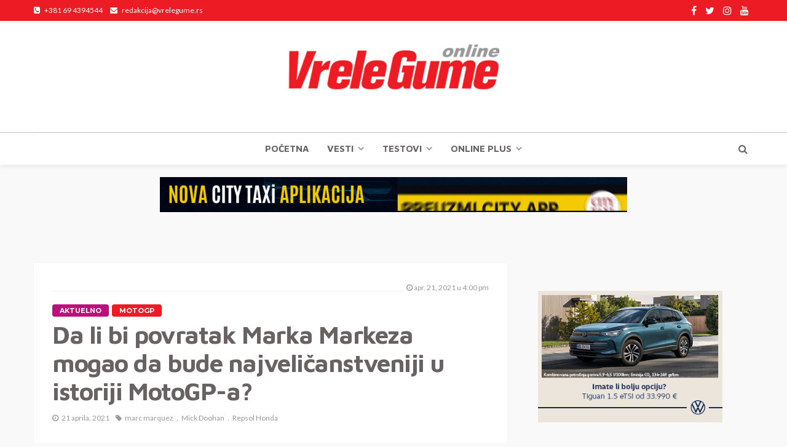

--- FILE ---
content_type: text/html; charset=UTF-8
request_url: https://vrelegume.rs/da-li-bi-povratak-marka-markeza-mogao-da-bude-najvelicanstveniji-u-istoriji-motogp-a/
body_size: 29508
content:
<!DOCTYPE html>
<html lang="sr-RS">
<head>
	<!-- Google tag (gtag.js) -->
<script async src="https://www.googletagmanager.com/gtag/js?id=G-MDJEJTQYMQ"></script>
<script>
  window.dataLayer = window.dataLayer || [];
  function gtag(){dataLayer.push(arguments);}
  gtag('js', new Date());

  gtag('config', 'G-MDJEJTQYMQ');
</script>
	<!-- Google Tag Manager -->
<script>(function(w,d,s,l,i){w[l]=w[l]||[];w[l].push({'gtm.start':
new Date().getTime(),event:'gtm.js'});var f=d.getElementsByTagName(s)[0],
j=d.createElement(s),dl=l!='dataLayer'?'&l='+l:'';j.async=true;j.src=
'https://www.googletagmanager.com/gtm.js?id='+i+dl;f.parentNode.insertBefore(j,f);
})(window,document,'script','dataLayer','GTM-M3MWWJ9');</script>
<!-- End Google Tag Manager -->
	<meta charset="UTF-8"/>
	<meta http-equiv="X-UA-Compatible" content="IE=edge">
	<meta name="viewport" content="width=device-width, initial-scale=1.0">
	<link rel="profile" href="http://gmpg.org/xfn/11"/>
	<link rel="pingback" href="https://vrelegume.rs/xmlrpc.php"/>
	<script type="application/javascript">var bingo_ruby_ajax_url = "https://vrelegume.rs/wp-admin/admin-ajax.php"</script>
	<!-- This site is optimized with the Yoast SEO plugin v14.6.1 - https://yoast.com/wordpress/plugins/seo/ -->
	<title>Da li bi povratak Marka Markeza mogao da bude najveličanstveniji u istoriji MotoGP-a? - Vrele gume</title>
	<meta name="robots" content="index, follow" />
	<meta name="googlebot" content="index, follow, max-snippet:-1, max-image-preview:large, max-video-preview:-1" />
	<meta name="bingbot" content="index, follow, max-snippet:-1, max-image-preview:large, max-video-preview:-1" />
	<link rel="canonical" href="https://vrelegume.rs/da-li-bi-povratak-marka-markeza-mogao-da-bude-najvelicanstveniji-u-istoriji-motogp-a/" />
	<meta property="og:locale" content="sr_RS" />
	<meta property="og:type" content="article" />
	<meta property="og:title" content="Da li bi povratak Marka Markeza mogao da bude najveličanstveniji u istoriji MotoGP-a? - Vrele gume" />
	<meta property="og:description" content="Šestostruki MotoGP šampion se vratio, pokazavši da nije izgubio ništa sem mišićne mase u desnoj ruci. Ipak, tokom devetomesečne pauze, dobio je nešto mnogo važnije. &nbsp; Mnogi nisu iznenađeni sedmim mestom Marka Markeza u Portimau. Međutim, nakon 25 krugova, vozač Repsol Honde nije izgledao kao neko ko je ubeđen da sve drži pod kontrolom. &nbsp; [&hellip;]" />
	<meta property="og:url" content="https://vrelegume.rs/da-li-bi-povratak-marka-markeza-mogao-da-bude-najvelicanstveniji-u-istoriji-motogp-a/" />
	<meta property="og:site_name" content="Vrele gume" />
	<meta property="article:published_time" content="2021-04-21T14:00:51+00:00" />
	<meta property="article:modified_time" content="2021-04-21T14:02:53+00:00" />
	<meta property="og:image" content="https://vrelegume.rs/wp-content/uploads/2021/04/3-15.jpg" />
	<meta property="og:image:width" content="600" />
	<meta property="og:image:height" content="581" />
	<meta name="twitter:card" content="summary_large_image" />
	<script type="application/ld+json" class="yoast-schema-graph">{"@context":"https://schema.org","@graph":[{"@type":"WebSite","@id":"https://vrelegume.rs/#website","url":"https://vrelegume.rs/","name":"Vrele gume","description":"Online","potentialAction":[{"@type":"SearchAction","target":"https://vrelegume.rs/?s={search_term_string}","query-input":"required name=search_term_string"}],"inLanguage":"sr-RS"},{"@type":"ImageObject","@id":"https://vrelegume.rs/da-li-bi-povratak-marka-markeza-mogao-da-bude-najvelicanstveniji-u-istoriji-motogp-a/#primaryimage","inLanguage":"sr-RS","url":"https://vrelegume.rs/wp-content/uploads/2021/04/3-15.jpg","width":600,"height":581},{"@type":"WebPage","@id":"https://vrelegume.rs/da-li-bi-povratak-marka-markeza-mogao-da-bude-najvelicanstveniji-u-istoriji-motogp-a/#webpage","url":"https://vrelegume.rs/da-li-bi-povratak-marka-markeza-mogao-da-bude-najvelicanstveniji-u-istoriji-motogp-a/","name":"Da li bi povratak Marka Markeza mogao da bude najveli\u010danstveniji u istoriji MotoGP-a? - Vrele gume","isPartOf":{"@id":"https://vrelegume.rs/#website"},"primaryImageOfPage":{"@id":"https://vrelegume.rs/da-li-bi-povratak-marka-markeza-mogao-da-bude-najvelicanstveniji-u-istoriji-motogp-a/#primaryimage"},"datePublished":"2021-04-21T14:00:51+00:00","dateModified":"2021-04-21T14:02:53+00:00","author":{"@id":"https://vrelegume.rs/#/schema/person/9136f23d1fe76a9ef2ff3ba416a0def5"},"inLanguage":"sr-RS","potentialAction":[{"@type":"ReadAction","target":["https://vrelegume.rs/da-li-bi-povratak-marka-markeza-mogao-da-bude-najvelicanstveniji-u-istoriji-motogp-a/"]}]},{"@type":["Person"],"@id":"https://vrelegume.rs/#/schema/person/9136f23d1fe76a9ef2ff3ba416a0def5","name":"Stefan Stojkovi\u0107","image":{"@type":"ImageObject","@id":"https://vrelegume.rs/#personlogo","inLanguage":"sr-RS","url":"https://secure.gravatar.com/avatar/09ce159aca8f35c2130c950856864699?s=96&d=mm&r=g","caption":"Stefan Stojkovi\u0107"}}]}</script>
	<!-- / Yoast SEO plugin. -->


<link rel='dns-prefetch' href='//fonts.googleapis.com' />
<link rel='dns-prefetch' href='//s.w.org' />
<link rel="alternate" type="application/rss+xml" title="Vrele gume &raquo; довод" href="https://vrelegume.rs/feed/" />
<link rel="alternate" type="application/rss+xml" title="Vrele gume &raquo; довод коментара" href="https://vrelegume.rs/comments/feed/" />
<link rel="alternate" type="application/rss+xml" title="Vrele gume &raquo; довод коментара на Da li bi povratak Marka Markeza mogao da bude najveličanstveniji u istoriji MotoGP-a?" href="https://vrelegume.rs/da-li-bi-povratak-marka-markeza-mogao-da-bude-najvelicanstveniji-u-istoriji-motogp-a/feed/" />
		<script type="text/javascript">
			window._wpemojiSettings = {"baseUrl":"https:\/\/s.w.org\/images\/core\/emoji\/12.0.0-1\/72x72\/","ext":".png","svgUrl":"https:\/\/s.w.org\/images\/core\/emoji\/12.0.0-1\/svg\/","svgExt":".svg","source":{"concatemoji":"https:\/\/vrelegume.rs\/wp-includes\/js\/wp-emoji-release.min.js?ver=5.3.20"}};
			!function(e,a,t){var n,r,o,i=a.createElement("canvas"),p=i.getContext&&i.getContext("2d");function s(e,t){var a=String.fromCharCode;p.clearRect(0,0,i.width,i.height),p.fillText(a.apply(this,e),0,0);e=i.toDataURL();return p.clearRect(0,0,i.width,i.height),p.fillText(a.apply(this,t),0,0),e===i.toDataURL()}function c(e){var t=a.createElement("script");t.src=e,t.defer=t.type="text/javascript",a.getElementsByTagName("head")[0].appendChild(t)}for(o=Array("flag","emoji"),t.supports={everything:!0,everythingExceptFlag:!0},r=0;r<o.length;r++)t.supports[o[r]]=function(e){if(!p||!p.fillText)return!1;switch(p.textBaseline="top",p.font="600 32px Arial",e){case"flag":return s([127987,65039,8205,9895,65039],[127987,65039,8203,9895,65039])?!1:!s([55356,56826,55356,56819],[55356,56826,8203,55356,56819])&&!s([55356,57332,56128,56423,56128,56418,56128,56421,56128,56430,56128,56423,56128,56447],[55356,57332,8203,56128,56423,8203,56128,56418,8203,56128,56421,8203,56128,56430,8203,56128,56423,8203,56128,56447]);case"emoji":return!s([55357,56424,55356,57342,8205,55358,56605,8205,55357,56424,55356,57340],[55357,56424,55356,57342,8203,55358,56605,8203,55357,56424,55356,57340])}return!1}(o[r]),t.supports.everything=t.supports.everything&&t.supports[o[r]],"flag"!==o[r]&&(t.supports.everythingExceptFlag=t.supports.everythingExceptFlag&&t.supports[o[r]]);t.supports.everythingExceptFlag=t.supports.everythingExceptFlag&&!t.supports.flag,t.DOMReady=!1,t.readyCallback=function(){t.DOMReady=!0},t.supports.everything||(n=function(){t.readyCallback()},a.addEventListener?(a.addEventListener("DOMContentLoaded",n,!1),e.addEventListener("load",n,!1)):(e.attachEvent("onload",n),a.attachEvent("onreadystatechange",function(){"complete"===a.readyState&&t.readyCallback()})),(n=t.source||{}).concatemoji?c(n.concatemoji):n.wpemoji&&n.twemoji&&(c(n.twemoji),c(n.wpemoji)))}(window,document,window._wpemojiSettings);
		</script>
		<style type="text/css">
img.wp-smiley,
img.emoji {
	display: inline !important;
	border: none !important;
	box-shadow: none !important;
	height: 1em !important;
	width: 1em !important;
	margin: 0 .07em !important;
	vertical-align: -0.1em !important;
	background: none !important;
	padding: 0 !important;
}
</style>
	<link rel='stylesheet' id='bingo_ruby_plugin_style-css'  href='https://vrelegume.rs/wp-content/plugins/bingo-ruby-core/assets/style.css?ver=1.6' type='text/css' media='all' />
<link rel='stylesheet' id='sb_instagram_styles-css'  href='https://vrelegume.rs/wp-content/plugins/instagram-feed/css/sb-instagram-2-2.min.css?ver=2.3' type='text/css' media='all' />
<link rel='stylesheet' id='bootstrap-css'  href='https://vrelegume.rs/wp-content/themes/bingo/assets/external/bootstrap.css?ver=v3.3.1' type='text/css' media='all' />
<link rel='stylesheet' id='font-awesome-css'  href='https://vrelegume.rs/wp-content/themes/bingo/assets/external/font-awesome.css?ver=v4.7.0' type='text/css' media='all' />
<link rel='stylesheet' id='bingo_ruby_style_miscellaneous-css'  href='https://vrelegume.rs/wp-content/themes/bingo/assets/external/miscellaneous.css?ver=2.2' type='text/css' media='all' />
<link rel='stylesheet' id='bingo_ruby_style_main-css'  href='https://vrelegume.rs/wp-content/themes/bingo/assets/css/theme-style.css?ver=2.2' type='text/css' media='all' />
<link rel='stylesheet' id='bingo_ruby_style_responsive-css'  href='https://vrelegume.rs/wp-content/themes/bingo/assets/css/theme-responsive.css?ver=2.2' type='text/css' media='all' />
<link rel='stylesheet' id='bingo_ruby_style_default-css'  href='https://vrelegume.rs/wp-content/themes/bingo/style.css?ver=2.2' type='text/css' media='all' />
<style id='bingo_ruby_style_default-inline-css' type='text/css'>
input[type="button"]:hover, button:hover, .header-search-not-found, .breaking-news-title span, .breaking-news-title .mobile-headline,.post-title a:hover, .post-title a:focus, .comment-title h3, h3.comment-reply-title, .comment-list .edit-link, .single-nav a:hover, .single-nav a:focus,.subscribe-icon-mail i, .flickr-btn-wrap a, .twitter-content a, .entry del, .entry blockquote p, .entry a:not(button),.entry p a, .comment-list .comment-content blockquote p, .author-content-wrap .author-title a:hover, .author-description a, #wp-calendar #today{ color: #ed1c24;}.page-numbers.current, a.page-numbers:hover, a.page-numbers:focus, .topbar-subscribe-button a span, .topbar-style-2 .topbar-subscribe-button a span:hover,.post-editor:hover, .cat-info-el, .comment-list .comment-reply-link, .single-nav a:hover .ruby-nav-icon, .single-nav a:focus .ruby-nav-icon, input[type="button"].ninja-forms-field,.page-search-form .search-submit input[type="submit"], .post-widget-inner .post-counter, .widget_search .search-submit input[type="submit"], .single-page-links .pagination-num > span,.single-page-links .pagination-num > a:hover > span, .subscribe-form-wrap .mc4wp-form-fields input[type="submit"], .widget-social-link-info a i, #ruby-back-top i, .entry ul li:before,.ruby-trigger .icon-wrap, .ruby-trigger .icon-wrap:before, .ruby-trigger .icon-wrap:after{ background-color: #ed1c24;}.off-canvas-wrap::-webkit-scrollbar-corner, .off-canvas-wrap::-webkit-scrollbar-thumb, .video-playlist-iframe-nav::-webkit-scrollbar-corner, .video-playlist-iframe-nav::-webkit-scrollbar-thumb,.fw-block-v2 .video-playlist-iframe-nav::-webkit-scrollbar-corner, .fw-block-v2 .video-playlist-iframe-nav::-webkit-scrollbar-thumb,.ruby-coll-scroll::-webkit-scrollbar-corner, .ruby-coll-scroll::-webkit-scrollbar-thumb{ background-color: #ed1c24 !important;}.page-numbers.current, a.page-numbers:hover, a.page-numbers:focus, .entry blockquote p{ border-color: #ed1c24;}.total-caption { font-family :Lato;}.ruby-container { max-width :1200px;}.is-boxed .site-outer { max-width :1230px;}.banner-background-color { background-color: #333333; }.navbar-inner, .header-search-popup .btn, .header-search-popup #ruby-search-input, .logo-mobile-text > * { color: #696262; }.show-social .ruby-icon-show, .show-social .ruby-icon-show:before, .show-social .ruby-icon-show:after,.extend-social .ruby-icon-close:before, .extend-social .ruby-icon-close:after,.ruby-trigger .icon-wrap, .ruby-trigger .icon-wrap:before, .ruby-trigger .icon-wrap:after{ background-color: #696262; }.show-social .ruby-icon-show, .show-social .ruby-icon-show:before, .show-social .ruby-icon-show:after, .extend-social .ruby-icon-close:before, .extend-social .ruby-icon-close:after{ border-color: #696262; }.main-menu-inner .sub-menu { background-color: #333333; }.main-menu-inner > li.is-mega-menu:hover > a:after, .main-menu-inner > li.is-mega-menu:focus > a:after, .main-menu-inner > li.menu-item-has-children:hover > a:after, .main-menu-inner > li.menu-item-has-children:focus > a:after{ border-bottom-color: #333333; }.main-menu-inner > li.is-mega-menu:hover > a:before, .main-menu-inner > li.is-mega-menu:focus > a:before, .main-menu-inner > li.menu-item-has-children:hover > a:before, .main-menu-inner > li.menu-item-has-children:focus > a:before { border-bottom-color: #333333; }.cat-info-el.cat-info-id-24{ background-color: #0974b2 !important;}.cat-info-el.cat-info-id-25{ background-color: #f58503 !important;}.cat-info-el.cat-info-id-26{ background-color: #ffc602 !important;}.cat-info-el.cat-info-id-23{ background-color: #436e24 !important;}.cat-info-el.cat-info-id-35{ background-color: #ea1700 !important;}.cat-info-el.cat-info-id-34{ background-color: #348900 !important;}.cat-info-el.cat-info-id-38{ background-color: #bc0f7a !important;}.footer-copyright-wrap p { color: #dddddd; }.footer-copyright-wrap { background-color: #242424; }.post-excerpt{ font-size :14px;}
</style>
<link rel='stylesheet' id='tablepress-default-css'  href='https://vrelegume.rs/wp-content/plugins/tablepress/css/default.min.css?ver=1.10' type='text/css' media='all' />
<link rel='stylesheet' id='msl-main-css'  href='https://vrelegume.rs/wp-content/plugins/master-slider/public/assets/css/masterslider.main.css?ver=3.5.8' type='text/css' media='all' />
<link rel='stylesheet' id='msl-custom-css'  href='https://vrelegume.rs/wp-content/uploads/master-slider/custom.css?ver=89.1' type='text/css' media='all' />
<link rel='stylesheet' id='sccss_style-css'  href='https://vrelegume.rs/?sccss=1&#038;ver=5.3.20' type='text/css' media='all' />
<link rel='stylesheet' id='redux-google-fonts-bingo_ruby_theme_options-css'  href='https://fonts.googleapis.com/css?family=Lato%3A400%7CMaven+Pro%3A400%2C500%2C700%2C900%7CMontserrat%3A700%2C600%2C500&#038;ver=1767820619' type='text/css' media='all' />
<script type='text/javascript' src='https://vrelegume.rs/wp-includes/js/jquery/jquery.js?ver=1.12.4-wp'></script>
<script type='text/javascript' src='https://vrelegume.rs/wp-includes/js/jquery/jquery-migrate.min.js?ver=1.4.1'></script>
<!--[if lt IE 9]>
<script type='text/javascript' src='https://vrelegume.rs/wp-content/themes/bingo/assets/external/html5.min.js?ver=3.7.3'></script>
<![endif]-->
<link rel='https://api.w.org/' href='https://vrelegume.rs/wp-json/' />
<link rel="EditURI" type="application/rsd+xml" title="RSD" href="https://vrelegume.rs/xmlrpc.php?rsd" />
<link rel="wlwmanifest" type="application/wlwmanifest+xml" href="https://vrelegume.rs/wp-includes/wlwmanifest.xml" /> 
<meta name="generator" content="WordPress 5.3.20" />
<link rel='shortlink' href='https://vrelegume.rs/?p=48107' />
<link rel="alternate" type="application/json+oembed" href="https://vrelegume.rs/wp-json/oembed/1.0/embed?url=https%3A%2F%2Fvrelegume.rs%2Fda-li-bi-povratak-marka-markeza-mogao-da-bude-najvelicanstveniji-u-istoriji-motogp-a%2F" />
<link rel="alternate" type="text/xml+oembed" href="https://vrelegume.rs/wp-json/oembed/1.0/embed?url=https%3A%2F%2Fvrelegume.rs%2Fda-li-bi-povratak-marka-markeza-mogao-da-bude-najvelicanstveniji-u-istoriji-motogp-a%2F&#038;format=xml" />

<!-- This site is using AdRotate v5.7 to display their advertisements - https://ajdg.solutions/ -->
<!-- AdRotate CSS -->
<style type="text/css" media="screen">
	.g { margin:0px; padding:0px; overflow:hidden; line-height:1; zoom:1; }
	.g img { height:auto; }
	.g-col { position:relative; float:left; }
	.g-col:first-child { margin-left: 0; }
	.g-col:last-child { margin-right: 0; }
	.g-1 { margin:0px;  width:100%; max-width:300px; height:100%; max-height:600px; }
	.g-3 { margin:0px;  width:100%; max-width:300px; height:100%; max-height:250px; }
	.g-4 { margin:0px;  width:100%; max-width:300px; height:100%; max-height:250px; }
	@media only screen and (max-width: 480px) {
		.g-col, .g-dyn, .g-single { width:100%; margin-left:0; margin-right:0; }
	}
</style>
<!-- /AdRotate CSS -->

<script data-ad-client="ca-pub-4445181830619549" async src="https://pagead2.googlesyndication.com/pagead/js/adsbygoogle.js"></script><script>var ms_grabbing_curosr = 'https://vrelegume.rs/wp-content/plugins/master-slider/public/assets/css/common/grabbing.cur', ms_grab_curosr = 'https://vrelegume.rs/wp-content/plugins/master-slider/public/assets/css/common/grab.cur';</script>
<meta name="generator" content="MasterSlider 3.5.8 - Responsive Touch Image Slider | avt.li/msf" />
<link rel="icon" href="https://vrelegume.rs/wp-content/uploads/2020/08/cropped-fav-32x32.jpg" sizes="32x32" />
<link rel="icon" href="https://vrelegume.rs/wp-content/uploads/2020/08/cropped-fav-192x192.jpg" sizes="192x192" />
<link rel="apple-touch-icon-precomposed" href="https://vrelegume.rs/wp-content/uploads/2020/08/cropped-fav-180x180.jpg" />
<meta name="msapplication-TileImage" content="https://vrelegume.rs/wp-content/uploads/2020/08/cropped-fav-270x270.jpg" />
		<style type="text/css" id="wp-custom-css">
			.entry a:not(button), .entry p a {
	color: #3366ff !important;
}



@media only screen and (min-width: 1200px) {
	.fw-block-1 .post-feat-1 .thumbnail-resize img {
		height: 536px;
	}
	
	.fw-block-1 .post-feat-2 .thumbnail-resize img {
		height: 268px;
	}
	.post-feat-2 .thumbnail-resize img {
		height: 178px;
	}
}

@media only screen and (max-width: 1199px) and (min-width: 992px) {
	.post-feat-1 .thumbnail-resize img {
		height: 356px;
	}
}

@media only screen and (max-width: 767px) and (min-width: 480px) {
	.post-feat-1 .post-thumb-outer, .fw-block-3 .post-feat-3 .post-thumb-outer {
    height: 400px;
}
		.fw-block-1 .post-feat-1 .thumbnail-resize img {
		height: 400px;
	}
	
	.fw-block-1 .post-feat-2 .thumbnail-resize img {
		height: 150px;
	}
}

@media only screen and (max-width: 991px) and (min-width: 768px) {
	.post-feat-2 .thumbnail-resize img {
		height: 142px;
	}
}

@media only screen and (max-width: 479px) {
	.post-feat-1 .post-thumb-outer,
	.post-feat-1 .thumbnail-resize img {
		height: 300px;
	}
	
	.fw-block-1 .ruby-coll-scroll {
		height: 200px;
	}
	
	.fw-block-1 .post-feat-2 .post-thumb-outer {
		height: 200px;
	}
	
.fw-block-1 .post-feat-2 .thumbnail-resize img {
	height: 200px;
	}
}

/* col shortcode */
.custom-color-col .shortcode-row .col-sm-6 {
	  padding: 10px 25px;
    text-align: left;
        background-color: #cc0000;
    color: #fff;
}

.custom-color-col .shortcode-row .col-sm-6:first-child {
    text-align: right !important;
	background-color: #009900 !important;
}

.custom-color-col .shortcode-row .col-sm-6 > * {
	display: block;
}

@media (min-width: 768px) {	
.custom-color-col .shortcode-row {
    display: flex;
    align-items: stretch;
    flex-wrap: wrap;
    margin-left: 0 !important;
    margin-right: 0 !important;
}
}

@media (max-width: 767px) {
	.custom-color-col .shortcode-row .col-sm-6,
	.custom-color-col .shortcode-row .col-sm-6:first-child {
		text-align: center !important;
	}
}

.ruby-banner-slider-outer {
    position: relative;
    display: block;
    margin-bottom: 20px;
	margin-top: -5px;
}

.ruby-banner-slider.slider-init {
    height: 90px;
}

.ruby-banner-slider img {
    margin: auto;
}

.wp-caption-text {
    font-size: 12px;
    font-style: normal;
    color: black;
	font-style: italic;
}


.single-content-wrap p, .entry p {
    display: block;
    margin-bottom: 12px;
    margin-top: -12px;
}


.entry h1, .entry h2, .entry h3, .entry h4, .entry h5, .entry h6 {
    margin-bottom: 20px;
    margin-top: -10px;
}		</style>
		<style type="text/css" title="dynamic-css" class="options-output">.footer-inner{background-color:#333333;background-repeat:no-repeat;background-size:cover;background-attachment:fixed;background-position:center center;}.topbar-wrap{font-family:Lato;text-transform:capitalize;font-weight:400;font-style:normal;font-size:12px;}.main-menu-inner,.off-canvas-nav-inner{font-family:"Maven Pro";text-transform:uppercase;letter-spacing:0px;font-weight:700;font-style:normal;font-size:15px;}.main-menu-inner .sub-menu,.off-canvas-nav-inner .sub-menu{font-family:"Maven Pro";text-transform:capitalize;letter-spacing:0px;font-weight:400;font-style:normal;font-size:14px;}.logo-wrap.is-logo-text .logo-text h1{font-family:Montserrat;text-transform:uppercase;letter-spacing:-1px;font-weight:700;font-style:normal;font-size:40px;}.logo-mobile-text span{font-family:Montserrat;text-transform:uppercase;letter-spacing:-1px;font-weight:700;font-style:normal;font-size:32px;}body, p{font-family:"Maven Pro";line-height:24px;font-weight:400;font-style:normal;color:#282828;font-size:16px;}.post-title.is-size-1{font-family:"Maven Pro";font-weight:700;font-style:normal;color:#696262;font-size:36px;}.post-title.is-size-2{font-family:"Maven Pro";font-weight:700;font-style:normal;color:#696262;font-size:30px;}.post-title.is-size-3{font-family:"Maven Pro";font-weight:700;font-style:normal;color:#696262;font-size:21px;}.post-title.is-size-4{font-family:"Maven Pro";font-weight:700;font-style:normal;color:#696262;font-size:18px;}.post-title.is-size-5{font-family:"Maven Pro";font-weight:700;font-style:normal;color:#696262;font-size:16px;}.post-title.is-size-6{font-family:"Maven Pro";font-weight:400;font-style:normal;color:#696262;font-size:13px;}h1,h2,h3,h4,h5,h6{font-family:"Maven Pro";text-transform:none;font-weight:700;font-style:normal;color:#696262;}.post-meta-info,.single-post-top,.counter-element{font-family:Lato,Arial, Helvetica, sans-serif;font-weight:400;font-style:normal;color:#999;font-size:12px;}.post-cat-info{font-family:Montserrat;text-transform:uppercase;font-weight:700;font-style:normal;font-size:11px;}.block-header-wrap{font-family:Montserrat;text-transform:uppercase;font-weight:600;font-style:normal;font-size:18px;}.block-ajax-filter-wrap{font-family:Montserrat;text-transform:uppercase;font-weight:500;font-style:normal;font-size:11px;}.widget-title{font-family:Montserrat;text-transform:uppercase;font-weight:600;font-style:normal;font-size:14px;}.breadcrumb-wrap{font-family:Lato;text-transform:none;font-weight:400;font-style:normal;color:#777777;font-size:12px;}</style>	<!-- Global site tag (gtag.js) - Google Analytics -->
<script async src="https://www.googletagmanager.com/gtag/js?id=UA-63827213-12"></script>
<script>
  window.dataLayer = window.dataLayer || [];
  function gtag(){dataLayer.push(arguments);}
  gtag('js', new Date());

  gtag('config', 'UA-63827213-12');
</script>
	<meta name="google-site-verification" content="SwqEuSnEEuCvMzeU9FrYeqHdeXZbZH780bpNW4TTjAU" />
</head>
<body	
 class="post-template-default single single-post postid-48107 single-format-standard do-etfw _masterslider _ms_version_3.5.8 ruby-body is-full-width is-navbar-sticky"  itemscope  itemtype="https://schema.org/WebPage" >
<div class="off-canvas-wrap is-dark-text">
	<div class="off-canvas-inner">
		<a href="#" id="ruby-off-canvas-close-btn"><i class="ruby-close-btn" aria-hidden="true"></i></a>
		<nav id="ruby-offcanvas-navigation" class="off-canvas-nav-wrap">
			<div class="menu-main-menu-container"><ul id="offcanvas-nav" class="off-canvas-nav-inner"><li id="menu-item-1328" class="menu-item menu-item-type-post_type menu-item-object-page menu-item-home menu-item-1328"><a href="https://vrelegume.rs/">Početna</a></li>
<li id="menu-item-1702" class="menu-item menu-item-type-taxonomy menu-item-object-category current-post-ancestor menu-item-1702 is-category-23"><a href="https://vrelegume.rs/category/vesti/">Vesti</a></li>
<li id="menu-item-1659" class="menu-item menu-item-type-taxonomy menu-item-object-category menu-item-1659 is-category-24"><a href="https://vrelegume.rs/category/testovi/">TESTOVI</a></li>
<li id="menu-item-56465" class="menu-item menu-item-type-taxonomy menu-item-object-category menu-item-56465 is-category-25"><a href="https://vrelegume.rs/category/online-plus/">Online plus</a></li>
</ul></div>		</nav>
												<div class="off-canvas-social-wrap">
					<a class="icon-facebook icon-social" title="facebook" href="https://www.facebook.com/vrelegumeonline/?ref=bookmarks" target="_blank"><i class="fa fa-facebook" aria-hidden="true"></i></a><a class="icon-twitter icon-social" title="twitter" href="https://x.com/vrele_gume?lang=en" target="_blank"><i class="fa fa-twitter" aria-hidden="true"></i></a><a class="icon-instagram icon-social" title="instagram" href="https://www.instagram.com/vrelegume/" target="_blank"><i class="fa fa-instagram" aria-hidden="true"></i></a><a class="icon-youtube icon-social" title="youtube" href="https://www.youtube.com/user/vrelegume" target="_blank"><i class="fa fa-youtube" aria-hidden="true"></i></a>				</div>
								</div>
</div>	
<div id="ruby-site" class="site-outer">
	
<div class="header-wrap header-style-5">
	<div class="header-inner">
		<div class="topbar-wrap topbar-style-1 is-light-text">
	<div class="ruby-container">
		<div class="topbar-inner container-inner clearfix">
			<div class="topbar-left">
				<div class="topbar-info">
			<span class="info-phone"><i class="fa fa-phone-square" aria-hidden="true"></i><span>+381 69 4394544</span></span>
			     <span class="info-email"><i class="fa fa-envelope" aria-hidden="true"></i><span>redakcija@vrelegume.rs</span></span>
     </div>											</div>
			<div class="topbar-right">
				
	<div class="topbar-social social-tooltips">
		<a class="icon-facebook icon-social" title="facebook" href="https://www.facebook.com/vrelegumeonline/?ref=bookmarks" target="_blank"><i class="fa fa-facebook" aria-hidden="true"></i></a><a class="icon-twitter icon-social" title="twitter" href="https://x.com/vrele_gume?lang=en" target="_blank"><i class="fa fa-twitter" aria-hidden="true"></i></a><a class="icon-instagram icon-social" title="instagram" href="https://www.instagram.com/vrelegume/" target="_blank"><i class="fa fa-instagram" aria-hidden="true"></i></a><a class="icon-youtube icon-social" title="youtube" href="https://www.youtube.com/user/vrelegume" target="_blank"><i class="fa fa-youtube" aria-hidden="true"></i></a>	</div>
                							</div>
		</div>
	</div>
</div>

		<div class="banner-wrap banner-background-color">

			
			<div class="ruby-container">
				<div class="banner-inner container-inner clearfix">
					<div class="logo-wrap is-logo-image"  itemscope  itemtype="https://schema.org/Organization" >
	<div class="logo-inner">
							<a href="https://vrelegume.rs/" class="logo" title="Vrele gume">
				<img data-no-retina src="https://vrelegume.rs/wp-content/uploads/2020/04/vg2017-2.png" height="252" width="700"  alt="Vrele gume">
			</a>
						</div><!--#logo inner-->
    </div>
				</div>
			</div>
		</div>

		<div class="navbar-outer clearfix">
			<div class="navbar-wrap">
				<div class="ruby-container">
					<div class="navbar-inner container-inner clearfix">
						<div class="navbar-left">
							<div class="off-canvas-btn-wrap is-hidden">
	<div class="off-canvas-btn">
		<a href="#" class="ruby-trigger" title="off canvas button">
			<span class="icon-wrap"></span>
		</a>
	</div>
</div>						</div>

						<div class="logo-mobile-wrap is-logo-mobile-image"  itemscope  itemtype="https://schema.org/Organization" >
	<div class="logo-mobile-inner">
        <a href="https://vrelegume.rs/" class="logo" title="Vrele gume">
            <img height="252" width="700" src="https://vrelegume.rs/wp-content/uploads/2020/04/vg2017-2.png" alt="Vrele gume">
        </a>
	</div>
</div>
						<nav id="ruby-main-menu" class="main-menu-wrap"  itemscope  itemtype="https://schema.org/SiteNavigationElement" >
	<div class="menu-main-menu-container"><ul id="main-nav" class="main-menu-inner"><li class="menu-item menu-item-type-post_type menu-item-object-page menu-item-home menu-item-1328"><a href="https://vrelegume.rs/">Početna</a></li><li class="menu-item menu-item-type-taxonomy menu-item-object-category current-post-ancestor menu-item-1702 is-category-23 is-cat-mega-menu is-mega-menu"><a href="https://vrelegume.rs/category/vesti/">Vesti</a><div class="mega-category-menu mega-menu-wrap sub-menu"><div class="mega-category-menu-inner"><div id="ruby_mega_1702" class="ruby-block-wrap block-mega-menu is-light-text is-ajax-pagination is-wrapper" data-block_id= ruby_mega_1702 data-block_name= bingo_ruby_mega_block_cat data-posts_per_page= 5 data-block_page_max= 1212 data-block_page_current= 1 data-category_id= 23 data-orderby= date_post ><div class="ruby-block-inner ruby-container"><div class="block-content-wrap"><div class="block-content-inner row"><div class="post-outer ruby-col-5"><article class="post-wrap post-grid-m2"><div class="post-header"><div class="post-thumb-outer"><div class=" post-thumb is-image"><a href="https://vrelegume.rs/litijum-gubi-na-znacaju-predstavljana-natrijum-jonska-baterija/" title="Litijum gubi na značaju: predstavljana natrijum-jonska baterija" rel="bookmark"><span class="thumbnail-resize"><span class="thumbnail-image"><img width="540" height="370" src="https://vrelegume.rs/wp-content/uploads/2026/01/image-431-540x370.png" class="attachment-bingo_ruby_crop_540x370 size-bingo_ruby_crop_540x370 wp-post-image" alt="" /></span></span><!--#thumbnail resize--></a></div><!--#post thumbnail--><div class="post-cat-info clearfix is-absolute is-light-text"><a class="cat-info-el cat-info-id-38" href="https://vrelegume.rs/category/aktuelno/" title="Aktuelno">Aktuelno</a><a class="cat-info-el cat-info-id-23" href="https://vrelegume.rs/category/vesti/" title="Vesti">Vesti</a></div><!--#post cat info--></div></div><!--#post header--><div class="post-body"><h2 class="post-title entry-title is-size-5"><a class="post-title-link" href="https://vrelegume.rs/litijum-gubi-na-znacaju-predstavljana-natrijum-jonska-baterija/" rel="bookmark" title="Litijum gubi na značaju: predstavljana natrijum-jonska baterija">Litijum gubi na značaju: predstavljana natrijum-jonska baterija</a></h2><!--#post title--></div><!--#post body--></article></div><div class="post-outer ruby-col-5"><article class="post-wrap post-grid-m2"><div class="post-header"><div class="post-thumb-outer"><div class=" post-thumb is-image"><a href="https://vrelegume.rs/fiat-grande-panda-za-15-500-evra/" title="Fiat Grande Panda za 15.500 evra" rel="bookmark"><span class="thumbnail-resize"><span class="thumbnail-image"><img width="540" height="370" src="https://vrelegume.rs/wp-content/uploads/2025/12/IMG-389fdafdb607c674c55459f9fe9e4fe0-V-540x370.jpg" class="attachment-bingo_ruby_crop_540x370 size-bingo_ruby_crop_540x370 wp-post-image" alt="" /></span></span><!--#thumbnail resize--></a></div><!--#post thumbnail--><div class="post-cat-info clearfix is-absolute is-light-text"><a class="cat-info-el cat-info-id-38" href="https://vrelegume.rs/category/aktuelno/" title="Aktuelno">Aktuelno</a><a class="cat-info-el cat-info-id-23" href="https://vrelegume.rs/category/vesti/" title="Vesti">Vesti</a></div><!--#post cat info--></div></div><!--#post header--><div class="post-body"><h2 class="post-title entry-title is-size-5"><a class="post-title-link" href="https://vrelegume.rs/fiat-grande-panda-za-15-500-evra/" rel="bookmark" title="Fiat Grande Panda za 15.500 evra">Fiat Grande Panda za 15.500 evra</a></h2><!--#post title--></div><!--#post body--></article></div><div class="post-outer ruby-col-5"><article class="post-wrap post-grid-m2"><div class="post-header"><div class="post-thumb-outer"><div class=" post-thumb is-image"><a href="https://vrelegume.rs/mercedes-s-zadrzava-v8-i-v12-motore/" title="Mercedes S zadržava V8 i V12 motore" rel="bookmark"><span class="thumbnail-resize"><span class="thumbnail-image"><img width="540" height="370" src="https://vrelegume.rs/wp-content/uploads/2025/09/Screenshot_20260121_074020_Gallery-540x370.jpg" class="attachment-bingo_ruby_crop_540x370 size-bingo_ruby_crop_540x370 wp-post-image" alt="" /></span></span><!--#thumbnail resize--></a></div><!--#post thumbnail--><div class="post-cat-info clearfix is-absolute is-light-text"><a class="cat-info-el cat-info-id-38" href="https://vrelegume.rs/category/aktuelno/" title="Aktuelno">Aktuelno</a><a class="cat-info-el cat-info-id-23" href="https://vrelegume.rs/category/vesti/" title="Vesti">Vesti</a></div><!--#post cat info--></div></div><!--#post header--><div class="post-body"><h2 class="post-title entry-title is-size-5"><a class="post-title-link" href="https://vrelegume.rs/mercedes-s-zadrzava-v8-i-v12-motore/" rel="bookmark" title="Mercedes S zadržava V8 i V12 motore">Mercedes S zadržava V8 i V12 motore</a></h2><!--#post title--></div><!--#post body--></article></div><div class="post-outer ruby-col-5"><article class="post-wrap post-grid-m2"><div class="post-header"><div class="post-thumb-outer"><div class=" post-thumb is-image"><a href="https://vrelegume.rs/mitsubishi-vraca-pajero-novi-pravi-terenski-suv-stize-tokom-2026-godine/" title="Mitsubishi vraća Pajero: Novi pravi terenski SUV stiže tokom 2026. godine" rel="bookmark"><span class="thumbnail-resize"><span class="thumbnail-image"><img width="540" height="370" src="https://vrelegume.rs/wp-content/uploads/2026/01/Mitsubishi-Elevance_Concept-2025-1280-e1de711542e3c85ac121201b70f5582537-540x370.jpg" class="attachment-bingo_ruby_crop_540x370 size-bingo_ruby_crop_540x370 wp-post-image" alt="" /></span></span><!--#thumbnail resize--></a></div><!--#post thumbnail--><div class="post-cat-info clearfix is-absolute is-light-text"><a class="cat-info-el cat-info-id-38" href="https://vrelegume.rs/category/aktuelno/" title="Aktuelno">Aktuelno</a><a class="cat-info-el cat-info-id-23" href="https://vrelegume.rs/category/vesti/" title="Vesti">Vesti</a></div><!--#post cat info--></div></div><!--#post header--><div class="post-body"><h2 class="post-title entry-title is-size-5"><a class="post-title-link" href="https://vrelegume.rs/mitsubishi-vraca-pajero-novi-pravi-terenski-suv-stize-tokom-2026-godine/" rel="bookmark" title="Mitsubishi vraća Pajero: Novi pravi terenski SUV stiže tokom 2026. godine">Mitsubishi vraća Pajero: Novi pravi terenski SUV stiže tokom 2026. godine</a></h2><!--#post title--></div><!--#post body--></article></div><div class="post-outer ruby-col-5"><article class="post-wrap post-grid-m2"><div class="post-header"><div class="post-thumb-outer"><div class=" post-thumb is-image"><a href="https://vrelegume.rs/nis-prelazi-u-ruke-madjarskog-mol-a/" title="NIS prelazi u ruke mađarskog MOL-a!?" rel="bookmark"><span class="thumbnail-resize"><span class="thumbnail-image"><img width="540" height="370" src="https://vrelegume.rs/wp-content/uploads/2025/10/20251024_174037-540x370.jpg" class="attachment-bingo_ruby_crop_540x370 size-bingo_ruby_crop_540x370 wp-post-image" alt="" /></span></span><!--#thumbnail resize--></a></div><!--#post thumbnail--><div class="post-cat-info clearfix is-absolute is-light-text"><a class="cat-info-el cat-info-id-38" href="https://vrelegume.rs/category/aktuelno/" title="Aktuelno">Aktuelno</a><a class="cat-info-el cat-info-id-23" href="https://vrelegume.rs/category/vesti/" title="Vesti">Vesti</a></div><!--#post cat info--></div></div><!--#post header--><div class="post-body"><h2 class="post-title entry-title is-size-5"><a class="post-title-link" href="https://vrelegume.rs/nis-prelazi-u-ruke-madjarskog-mol-a/" rel="bookmark" title="NIS prelazi u ruke mađarskog MOL-a!?">NIS prelazi u ruke mađarskog MOL-a!?</a></h2><!--#post title--></div><!--#post body--></article></div></div></div><!-- #block content--><div class="block-footer clearfix"><div class="ajax-pagination ajax-nextprev clearfix"><a href="#" class="ajax-pagination-link ajax-link ajax-prev" data-ajax_pagination_link ="prev"><i class="fa fa-angle-left" aria-hidden="true"></i></a><a href="#" class="ajax-pagination-link ajax-link ajax-next" data-ajax_pagination_link ="next"><i class="fa fa-angle-right" aria-hidden="true"></i></a></div><!--next prev--></div></div></div><!-- #block wrap--></div></div><!--#mega cat menu--></li><li class="menu-item menu-item-type-taxonomy menu-item-object-category menu-item-1659 is-category-24 is-cat-mega-menu is-mega-menu"><a href="https://vrelegume.rs/category/testovi/">TESTOVI</a><div class="mega-category-menu mega-menu-wrap sub-menu"><div class="mega-category-menu-inner"><div id="ruby_mega_1659" class="ruby-block-wrap block-mega-menu is-light-text is-ajax-pagination is-wrapper" data-block_id= ruby_mega_1659 data-block_name= bingo_ruby_mega_block_cat data-posts_per_page= 5 data-block_page_max= 25 data-block_page_current= 1 data-category_id= 24 data-orderby= date_post ><div class="ruby-block-inner ruby-container"><div class="block-content-wrap"><div class="block-content-inner row"><div class="post-outer ruby-col-5"><article class="post-wrap post-grid-m2"><div class="post-header"><div class="post-thumb-outer"><div class=" post-thumb is-image"><a href="https://vrelegume.rs/uporedni-test-chery-arrizo-8-vs-toyota-corolla-1-5/" title="Uporedni test: Chery Arrizo 8 vs Toyota Corolla 1.5" rel="bookmark"><span class="thumbnail-resize"><span class="thumbnail-image"><img width="540" height="370" src="https://vrelegume.rs/wp-content/uploads/2026/01/Sredjena4-540x370.jpg" class="attachment-bingo_ruby_crop_540x370 size-bingo_ruby_crop_540x370 wp-post-image" alt="" /></span></span><!--#thumbnail resize--></a></div><!--#post thumbnail--><div class="post-cat-info clearfix is-absolute is-light-text"><a class="cat-info-el cat-info-id-38" href="https://vrelegume.rs/category/aktuelno/" title="Aktuelno">Aktuelno</a><a class="cat-info-el cat-info-id-24" href="https://vrelegume.rs/category/testovi/" title="TESTOVI">TESTOVI</a><a class="cat-info-el cat-info-id-23" href="https://vrelegume.rs/category/vesti/" title="Vesti">Vesti</a></div><!--#post cat info--></div></div><!--#post header--><div class="post-body"><h2 class="post-title entry-title is-size-5"><a class="post-title-link" href="https://vrelegume.rs/uporedni-test-chery-arrizo-8-vs-toyota-corolla-1-5/" rel="bookmark" title="Uporedni test: Chery Arrizo 8 vs Toyota Corolla 1.5">Uporedni test: Chery Arrizo 8 vs Toyota Corolla 1.5</a></h2><!--#post title--></div><!--#post body--></article></div><div class="post-outer ruby-col-5"><article class="post-wrap post-grid-m2"><div class="post-header"><div class="post-thumb-outer"><div class=" post-thumb is-image"><a href="https://vrelegume.rs/toyota-aygo-x-hybrid-mali-gradski-pametnjakovic/" title="Toyota Aygo X Hybrid: mali gradski pametnjaković" rel="bookmark"><span class="thumbnail-resize"><span class="thumbnail-image"><img width="540" height="370" src="https://vrelegume.rs/wp-content/uploads/2025/12/Toyota-Aygo_X-2026-1280-623cc4bb0a11a11b79f6d2cd61d5ef7684-540x370.jpg" class="attachment-bingo_ruby_crop_540x370 size-bingo_ruby_crop_540x370 wp-post-image" alt="" /></span></span><!--#thumbnail resize--></a></div><!--#post thumbnail--><div class="post-cat-info clearfix is-absolute is-light-text"><a class="cat-info-el cat-info-id-38" href="https://vrelegume.rs/category/aktuelno/" title="Aktuelno">Aktuelno</a><a class="cat-info-el cat-info-id-24" href="https://vrelegume.rs/category/testovi/" title="TESTOVI">TESTOVI</a><a class="cat-info-el cat-info-id-23" href="https://vrelegume.rs/category/vesti/" title="Vesti">Vesti</a></div><!--#post cat info--></div></div><!--#post header--><div class="post-body"><h2 class="post-title entry-title is-size-5"><a class="post-title-link" href="https://vrelegume.rs/toyota-aygo-x-hybrid-mali-gradski-pametnjakovic/" rel="bookmark" title="Toyota Aygo X Hybrid: mali gradski pametnjaković">Toyota Aygo X Hybrid: mali gradski pametnjaković</a></h2><!--#post title--></div><!--#post body--></article></div><div class="post-outer ruby-col-5"><article class="post-wrap post-grid-m2"><div class="post-header"><div class="post-thumb-outer"><div class=" post-thumb is-image"><a href="https://vrelegume.rs/test-byd-sealion-7-morski-lav-na-asfaltu/" title="TEST: BYD Sealion 7 &#8211; morski lav na asfaltu" rel="bookmark"><span class="thumbnail-resize"><span class="thumbnail-image"><img width="540" height="370" src="https://vrelegume.rs/wp-content/uploads/2025/12/IMG-a9d51e69140f5ddcd44ba129e04660c1-V-1-540x370.jpg" class="attachment-bingo_ruby_crop_540x370 size-bingo_ruby_crop_540x370 wp-post-image" alt="" /></span></span><!--#thumbnail resize--></a></div><!--#post thumbnail--><div class="post-cat-info clearfix is-absolute is-light-text"><a class="cat-info-el cat-info-id-38" href="https://vrelegume.rs/category/aktuelno/" title="Aktuelno">Aktuelno</a><a class="cat-info-el cat-info-id-24" href="https://vrelegume.rs/category/testovi/" title="TESTOVI">TESTOVI</a><a class="cat-info-el cat-info-id-23" href="https://vrelegume.rs/category/vesti/" title="Vesti">Vesti</a></div><!--#post cat info--></div></div><!--#post header--><div class="post-body"><h2 class="post-title entry-title is-size-5"><a class="post-title-link" href="https://vrelegume.rs/test-byd-sealion-7-morski-lav-na-asfaltu/" rel="bookmark" title="TEST: BYD Sealion 7 &#8211; morski lav na asfaltu">TEST: BYD Sealion 7 &#8211; morski lav na asfaltu</a></h2><!--#post title--></div><!--#post body--></article></div><div class="post-outer ruby-col-5"><article class="post-wrap post-grid-m2"><div class="post-header"><div class="post-thumb-outer"><div class=" post-thumb is-image"><a href="https://vrelegume.rs/ekskluzivni-test-renault-clio-6-full-hybrid-e-tech-160/" title="EKSKLUZIVNI TEST: RENAULT CLIO 6 Full hybrid E-Tech 160" rel="bookmark"><span class="thumbnail-resize"><span class="thumbnail-image"><img width="540" height="370" src="https://vrelegume.rs/wp-content/uploads/2025/12/viber_slika_2025-12-06_05-53-11-709-540x370.jpg" class="attachment-bingo_ruby_crop_540x370 size-bingo_ruby_crop_540x370 wp-post-image" alt="" /></span></span><!--#thumbnail resize--></a></div><!--#post thumbnail--><div class="post-cat-info clearfix is-absolute is-light-text"><a class="cat-info-el cat-info-id-38" href="https://vrelegume.rs/category/aktuelno/" title="Aktuelno">Aktuelno</a><a class="cat-info-el cat-info-id-24" href="https://vrelegume.rs/category/testovi/" title="TESTOVI">TESTOVI</a><a class="cat-info-el cat-info-id-23" href="https://vrelegume.rs/category/vesti/" title="Vesti">Vesti</a></div><!--#post cat info--></div></div><!--#post header--><div class="post-body"><h2 class="post-title entry-title is-size-5"><a class="post-title-link" href="https://vrelegume.rs/ekskluzivni-test-renault-clio-6-full-hybrid-e-tech-160/" rel="bookmark" title="EKSKLUZIVNI TEST: RENAULT CLIO 6 Full hybrid E-Tech 160">EKSKLUZIVNI TEST: RENAULT CLIO 6 Full hybrid E-Tech 160</a></h2><!--#post title--></div><!--#post body--></article></div><div class="post-outer ruby-col-5"><article class="post-wrap post-grid-m2"><div class="post-header"><div class="post-thumb-outer"><div class=" post-thumb is-image"><a href="https://vrelegume.rs/test-mercedes-c-220d-4matic/" title="TEST: MERCEDES C 220d 4Matic" rel="bookmark"><span class="thumbnail-resize"><span class="thumbnail-image"><img width="540" height="370" src="https://vrelegume.rs/wp-content/uploads/2025/11/Polish_20251123_073638725-540x370.jpg" class="attachment-bingo_ruby_crop_540x370 size-bingo_ruby_crop_540x370 wp-post-image" alt="" /></span></span><!--#thumbnail resize--></a></div><!--#post thumbnail--><div class="post-cat-info clearfix is-absolute is-light-text"><a class="cat-info-el cat-info-id-38" href="https://vrelegume.rs/category/aktuelno/" title="Aktuelno">Aktuelno</a><a class="cat-info-el cat-info-id-24" href="https://vrelegume.rs/category/testovi/" title="TESTOVI">TESTOVI</a><a class="cat-info-el cat-info-id-23" href="https://vrelegume.rs/category/vesti/" title="Vesti">Vesti</a></div><!--#post cat info--></div></div><!--#post header--><div class="post-body"><h2 class="post-title entry-title is-size-5"><a class="post-title-link" href="https://vrelegume.rs/test-mercedes-c-220d-4matic/" rel="bookmark" title="TEST: MERCEDES C 220d 4Matic">TEST: MERCEDES C 220d 4Matic</a></h2><!--#post title--></div><!--#post body--></article></div></div></div><!-- #block content--><div class="block-footer clearfix"><div class="ajax-pagination ajax-nextprev clearfix"><a href="#" class="ajax-pagination-link ajax-link ajax-prev" data-ajax_pagination_link ="prev"><i class="fa fa-angle-left" aria-hidden="true"></i></a><a href="#" class="ajax-pagination-link ajax-link ajax-next" data-ajax_pagination_link ="next"><i class="fa fa-angle-right" aria-hidden="true"></i></a></div><!--next prev--></div></div></div><!-- #block wrap--></div></div><!--#mega cat menu--></li><li class="menu-item menu-item-type-taxonomy menu-item-object-category menu-item-56465 is-category-25 is-cat-mega-menu is-mega-menu"><a href="https://vrelegume.rs/category/online-plus/">Online plus</a><div class="mega-category-menu mega-menu-wrap sub-menu"><div class="mega-category-menu-inner"><div id="ruby_mega_56465" class="ruby-block-wrap block-mega-menu is-light-text is-ajax-pagination is-wrapper" data-block_id= ruby_mega_56465 data-block_name= bingo_ruby_mega_block_cat data-posts_per_page= 5 data-block_page_max= 222 data-block_page_current= 1 data-category_id= 25 data-orderby= date_post ><div class="ruby-block-inner ruby-container"><div class="block-content-wrap"><div class="block-content-inner row"><div class="post-outer ruby-col-5"><article class="post-wrap post-grid-m2"><div class="post-header"><div class="post-thumb-outer"><div class=" post-thumb is-image"><a href="https://vrelegume.rs/vitezi-pescanih-dina/" title="Vitezi peščanih dina" rel="bookmark"><span class="thumbnail-resize"><span class="thumbnail-image"><img width="540" height="370" src="https://vrelegume.rs/wp-content/uploads/2026/01/FB_IMG_1768730001448-540x370.jpg" class="attachment-bingo_ruby_crop_540x370 size-bingo_ruby_crop_540x370 wp-post-image" alt="" /></span></span><!--#thumbnail resize--></a></div><!--#post thumbnail--><div class="post-cat-info clearfix is-absolute is-light-text"><a class="cat-info-el cat-info-id-38" href="https://vrelegume.rs/category/aktuelno/" title="Aktuelno">Aktuelno</a><a class="cat-info-el cat-info-id-4813" href="https://vrelegume.rs/category/vesti/dakar-reli/" title="Dakar reli">Dakar reli</a><a class="cat-info-el cat-info-id-25" href="https://vrelegume.rs/category/online-plus/" title="Online plus">Online plus</a><a class="cat-info-el cat-info-id-23" href="https://vrelegume.rs/category/vesti/" title="Vesti">Vesti</a></div><!--#post cat info--></div></div><!--#post header--><div class="post-body"><h2 class="post-title entry-title is-size-5"><a class="post-title-link" href="https://vrelegume.rs/vitezi-pescanih-dina/" rel="bookmark" title="Vitezi peščanih dina">Vitezi peščanih dina</a></h2><!--#post title--></div><!--#post body--></article></div><div class="post-outer ruby-col-5"><article class="post-wrap post-grid-m2"><div class="post-header"><div class="post-thumb-outer"><div class=" post-thumb is-image"><a href="https://vrelegume.rs/mercedes-glc-na-dakaru-pogled-na-reli-iz-najudobnije-loze/" title="Mercedes GLC na Dakaru: pogled na reli iz najudobnije lože" rel="bookmark"><span class="thumbnail-resize"><span class="thumbnail-image"><img width="540" height="370" src="https://vrelegume.rs/wp-content/uploads/2026/01/Screenshot_20260113_165409_Studio-540x370.jpg" class="attachment-bingo_ruby_crop_540x370 size-bingo_ruby_crop_540x370 wp-post-image" alt="" /></span></span><!--#thumbnail resize--></a></div><!--#post thumbnail--><div class="post-cat-info clearfix is-absolute is-light-text"><a class="cat-info-el cat-info-id-38" href="https://vrelegume.rs/category/aktuelno/" title="Aktuelno">Aktuelno</a><a class="cat-info-el cat-info-id-25" href="https://vrelegume.rs/category/online-plus/" title="Online plus">Online plus</a><a class="cat-info-el cat-info-id-23" href="https://vrelegume.rs/category/vesti/" title="Vesti">Vesti</a></div><!--#post cat info--></div></div><!--#post header--><div class="post-body"><h2 class="post-title entry-title is-size-5"><a class="post-title-link" href="https://vrelegume.rs/mercedes-glc-na-dakaru-pogled-na-reli-iz-najudobnije-loze/" rel="bookmark" title="Mercedes GLC na Dakaru: pogled na reli iz najudobnije lože">Mercedes GLC na Dakaru: pogled na reli iz najudobnije lože</a></h2><!--#post title--></div><!--#post body--></article></div><div class="post-outer ruby-col-5"><article class="post-wrap post-grid-m2"><div class="post-header"><div class="post-thumb-outer"><div class=" post-thumb is-image"><a href="https://vrelegume.rs/kako-je-nastala-vozacka-kaciga/" title="Kako je nastala vozačka kaciga" rel="bookmark"><span class="thumbnail-resize"><span class="thumbnail-image"><img width="540" height="370" src="https://vrelegume.rs/wp-content/uploads/2026/01/Lawrence-Brough-Superior-540x370.jpeg" class="attachment-bingo_ruby_crop_540x370 size-bingo_ruby_crop_540x370 wp-post-image" alt="" /></span></span><!--#thumbnail resize--></a></div><!--#post thumbnail--><div class="post-cat-info clearfix is-absolute is-light-text"><a class="cat-info-el cat-info-id-38" href="https://vrelegume.rs/category/aktuelno/" title="Aktuelno">Aktuelno</a><a class="cat-info-el cat-info-id-25" href="https://vrelegume.rs/category/online-plus/" title="Online plus">Online plus</a><a class="cat-info-el cat-info-id-23" href="https://vrelegume.rs/category/vesti/" title="Vesti">Vesti</a></div><!--#post cat info--></div></div><!--#post header--><div class="post-body"><h2 class="post-title entry-title is-size-5"><a class="post-title-link" href="https://vrelegume.rs/kako-je-nastala-vozacka-kaciga/" rel="bookmark" title="Kako je nastala vozačka kaciga">Kako je nastala vozačka kaciga</a></h2><!--#post title--></div><!--#post body--></article></div><div class="post-outer ruby-col-5"><article class="post-wrap post-grid-m2"><div class="post-header"><div class="post-thumb-outer"><div class=" post-thumb is-image"><a href="https://vrelegume.rs/uskoro-u-srbiji-rox/" title="Uskoro u Srbiji: ROX" rel="bookmark"><span class="thumbnail-resize"><span class="thumbnail-image"><img width="540" height="370" src="https://vrelegume.rs/wp-content/uploads/2026/01/IMG-20260109-WA0008-540x370.jpg" class="attachment-bingo_ruby_crop_540x370 size-bingo_ruby_crop_540x370 wp-post-image" alt="" /></span></span><!--#thumbnail resize--></a></div><!--#post thumbnail--><div class="post-cat-info clearfix is-absolute is-light-text"><a class="cat-info-el cat-info-id-38" href="https://vrelegume.rs/category/aktuelno/" title="Aktuelno">Aktuelno</a><a class="cat-info-el cat-info-id-25" href="https://vrelegume.rs/category/online-plus/" title="Online plus">Online plus</a><a class="cat-info-el cat-info-id-23" href="https://vrelegume.rs/category/vesti/" title="Vesti">Vesti</a></div><!--#post cat info--></div></div><!--#post header--><div class="post-body"><h2 class="post-title entry-title is-size-5"><a class="post-title-link" href="https://vrelegume.rs/uskoro-u-srbiji-rox/" rel="bookmark" title="Uskoro u Srbiji: ROX">Uskoro u Srbiji: ROX</a></h2><!--#post title--></div><!--#post body--></article></div><div class="post-outer ruby-col-5"><article class="post-wrap post-grid-m2"><div class="post-header"><div class="post-thumb-outer"><div class=" post-thumb is-image"><a href="https://vrelegume.rs/najzanimljivije-licnosti-dakara-2026/" title="Najzanimljivije ličnosti Dakara 2026" rel="bookmark"><span class="thumbnail-resize"><span class="thumbnail-image"><img width="540" height="370" src="https://vrelegume.rs/wp-content/uploads/2026/01/IMG-20260106-WA0015-540x370.jpg" class="attachment-bingo_ruby_crop_540x370 size-bingo_ruby_crop_540x370 wp-post-image" alt="" /></span></span><!--#thumbnail resize--></a></div><!--#post thumbnail--><div class="post-cat-info clearfix is-absolute is-light-text"><a class="cat-info-el cat-info-id-38" href="https://vrelegume.rs/category/aktuelno/" title="Aktuelno">Aktuelno</a><a class="cat-info-el cat-info-id-4813" href="https://vrelegume.rs/category/vesti/dakar-reli/" title="Dakar reli">Dakar reli</a><a class="cat-info-el cat-info-id-25" href="https://vrelegume.rs/category/online-plus/" title="Online plus">Online plus</a><a class="cat-info-el cat-info-id-23" href="https://vrelegume.rs/category/vesti/" title="Vesti">Vesti</a></div><!--#post cat info--></div></div><!--#post header--><div class="post-body"><h2 class="post-title entry-title is-size-5"><a class="post-title-link" href="https://vrelegume.rs/najzanimljivije-licnosti-dakara-2026/" rel="bookmark" title="Najzanimljivije ličnosti Dakara 2026">Najzanimljivije ličnosti Dakara 2026</a></h2><!--#post title--></div><!--#post body--></article></div></div></div><!-- #block content--><div class="block-footer clearfix"><div class="ajax-pagination ajax-nextprev clearfix"><a href="#" class="ajax-pagination-link ajax-link ajax-prev" data-ajax_pagination_link ="prev"><i class="fa fa-angle-left" aria-hidden="true"></i></a><a href="#" class="ajax-pagination-link ajax-link ajax-next" data-ajax_pagination_link ="next"><i class="fa fa-angle-right" aria-hidden="true"></i></a></div><!--next prev--></div></div></div><!-- #block wrap--></div></div><!--#mega cat menu--></li></ul></div></nav>
						<div class="navbar-right">
							
<div class="navbar-search">
	<a href="#" id="ruby-navbar-search-icon" data-mfp-src="#ruby-header-search-popup" data-effect="mpf-ruby-effect header-search-popup-outer" title="Search" class="navbar-search-icon">
		<i class="fa fa-search" aria-hidden="true"></i>
	</a>
</div>
						</div>
					</div>
				</div>
				<div id="ruby-header-search-popup" class="header-search-popup">
	<div class="header-search-popup-wrap ruby-container">
		<a href="#" class="ruby-close-search"><i class="ruby-close-btn" aria-hidden="true"></i></a>
	<div class="header-search-popup-inner">
		<form class="search-form" method="get" action="https://vrelegume.rs/">
			<fieldset>
				<input id="ruby-search-input" type="text" class="field" name="s" value="" placeholder="Pretraga" autocomplete="off">
				<button type="submit" value="" class="btn"><i class="fa fa-search" aria-hidden="true"></i></button>
			</fieldset>
                            <div class="header-search-result"></div>
            		</form>
	</div>
	</div>
</div>			</div>
		</div>

		
	<div class="banner-ad-wrap">
		<div class="banner-ad-inner">
                                                <a class="banner-ad-image" href="https://play.google.com/store/apps/details?id=nstaxi.codecab.biz.app&#038;pcampaignid=web_share" target="_blank">
                        <img src="https://vrelegume.rs/wp-content/uploads/2025/11/1000001558.gif" alt="Vrele gume">
                    </a>
                            		</div>
	</div>
	</div>

</div><!--header-->	
	<div class="ruby-banner-slider-outer">
       
		<!-- MasterSlider -->
		<div id="P_MS673c4970a8fdf" class="master-slider-parent msl ms-parent-id-372" style="max-width:970px;"  >

			
			<!-- MasterSlider Main -->
			<div id="MS673c4970a8fdf" class="master-slider ms-skin-light-3" >
				 				 

			</div>
			<!-- END MasterSlider Main -->

			 
		</div>
		<!-- END MasterSlider -->

		<script>
		(function ( $ ) {
			"use strict";

			$(function () {
				var masterslider_8fdf = new MasterSlider();

				// slider controls

				// slider setup
				masterslider_8fdf.setup("MS673c4970a8fdf", {
						width           : 970,
						height          : 250,
						minHeight       : 0,
						space           : 0,
						start           : 1,
						grabCursor      : true,
						swipe           : true,
						mouse           : true,
						layout          : "boxed",
						wheel           : false,
						autoplay        : true,
						instantStartLayers:false,
						loop            : false,
						shuffle         : false,
						preload         : 0,
						heightLimit     : true,
						autoHeight      : true,
						smoothHeight    : true,
						endPause        : false,
						overPause       : true,
						fillMode        : "fill",
						centerControls  : true,
						startOnAppear   : false,
						layersMode      : "center",
						hideLayers      : false,
						fullscreenMargin: 0,
						speed           : 30,
						dir             : "h",
						parallaxMode    : 'swipe',
						view            : "fade"
				});

				
				window.masterslider_instances = window.masterslider_instances || [];
				window.masterslider_instances.push( masterslider_8fdf );
			 });

		})(jQuery);
		</script>

    </div><!--#slider outer-->
	
	<div class="main-site-mask"></div>
	<div class="site-wrap">
		<div class="site-mask"></div>
		<div class="site-inner">
			<script>
  (function(w,d,u,h,s){
    h=d.getElementsByTagName('head')[0];
    s=d.createElement('script');
    s.async=1;
    s.src=u+'/sdk.js';
    h.appendChild(s);
  })(window,document,'https://aff.carvertical.com');
</script>	
<div class="single-post-outer clearfix"><article class="single-post-wrap single-post-1 is-date-full post-48107 post type-post status-publish format-standard has-post-thumbnail hentry category-aktuelno category-motogp tag-marc-marquez tag-mick-doohan tag-repsol-honda"  itemscope  itemtype="https://schema.org/Article" ><div class="ruby-page-wrap ruby-section row single-wrap is-author-bottom is-sidebar-right ruby-container"><div class="ruby-content-wrap single-inner col-sm-8 col-xs-12 content-with-sidebar"><div class="single-post-content-outer single-box"><div class="single-post-header"><div class="single-post-top"><div class="meta-info-date-full"><span class="mate-info-date-icon"><i class="fa fa-clock-o"></i></span><span class="meta-info-date-full-inner"> <time class="date update" datetime="2021-04-21T16:00:51+00:00">apr. 21, 2021 u 4:00 pm</time></span></div></div><!--#single post top --><div class="post-cat-info clearfix"><a class="cat-info-el cat-info-id-38" href="https://vrelegume.rs/category/aktuelno/" title="Aktuelno">Aktuelno</a><a class="cat-info-el cat-info-id-3950" href="https://vrelegume.rs/category/vesti/motogp/" title="MotoGP">MotoGP</a></div><!--#post cat info--><div class="single-title post-title entry-title is-size-1"><h1>Da li bi povratak Marka Markeza mogao da bude najveličanstveniji u istoriji MotoGP-a?</h1></div><!--#single title--><div class="post-meta-info is-show-icon"><span class="meta-info-el meta-info-date"><i class="fa fa-clock-o"></i><time class="date update" datetime="2021-04-21T16:00:51+00:00">21 aprila, 2021</time></span><!--#meta info date--><span class="meta-info-el meta-info-tag"><i class="fa fa-tag"></i><a class="info-tag-el" href="https://vrelegume.rs/tag/marc-marquez/" title="marc marquez">marc marquez</a><a class="info-tag-el" href="https://vrelegume.rs/tag/mick-doohan/" title="Mick Doohan">Mick Doohan</a><a class="info-tag-el" href="https://vrelegume.rs/tag/repsol-honda/" title="Repsol Honda">Repsol Honda</a></span><!--#mete info tag--></div><!--#post meta info--></div><!--#single post header--><div class="single-post-thumb-outer"><div class="post-thumb"><img width="600" height="581" src="https://vrelegume.rs/wp-content/uploads/2021/04/3-15.jpg" class="attachment-full size-full wp-post-image" alt="" srcset="https://vrelegume.rs/wp-content/uploads/2021/04/3-15.jpg 600w, https://vrelegume.rs/wp-content/uploads/2021/04/3-15-300x291.jpg 300w" sizes="(max-width: 600px) 100vw, 600px" /></div></div><div class="single-post-action clearfix"><div class="single-post-counter"><div class="single-post-view-total"><i class="icon-view fa fa-bolt" aria-hidden="true"></i><div class="total-content"><span class="total-number view-total-number">3.24K</span><span class="total-caption view-total-caption">Pregleda</span></div></div></div><!--#post counter--><div class="single-post-share-header"><a class="single-share-bar-el icon-facebook" href="https://www.facebook.com/sharer.php?u=https%3A%2F%2Fvrelegume.rs%2Fda-li-bi-povratak-marka-markeza-mogao-da-bude-najvelicanstveniji-u-istoriji-motogp-a%2F" onclick="window.open(this.href, 'mywin','left=50,top=50,width=600,height=350,toolbar=0'); return false;"><i class="fa fa-facebook color-facebook"></i></a><a class="single-share-bar-el icon-twitter" href="https://twitter.com/intent/tweet?text=Da+li+bi+povratak+Marka+Markeza+mogao+da+bude+najveli%C4%8Danstveniji+u+istoriji+MotoGP-a%3F&amp;url=https%3A%2F%2Fvrelegume.rs%2Fda-li-bi-povratak-marka-markeza-mogao-da-bude-najvelicanstveniji-u-istoriji-motogp-a%2F&amp;via=Vrele+gume"><i class="fa fa-twitter color-twitter"></i><script>!function(d,s,id){var js,fjs=d.getElementsByTagName(s)[0];if(!d.getElementById(id)){js=d.createElement(s);js.id=id;js.src="//platform.twitter.com/widgets.js";fjs.parentNode.insertBefore(js,fjs);}}(document,"script","twitter-wjs");</script></a> <a class="single-share-bar-el icon-google" href="https://plus.google.com/share?url=https%3A%2F%2Fvrelegume.rs%2Fda-li-bi-povratak-marka-markeza-mogao-da-bude-najvelicanstveniji-u-istoriji-motogp-a%2F" onclick="window.open(this.href, 'mywin','left=50,top=50,width=600,height=350,toolbar=0'); return false;"><i class="fa fa-google color-google"></i></a><a class="single-share-bar-el icon-linkedin" href="https://linkedin.com/shareArticle?mini=true&amp;url=https%3A%2F%2Fvrelegume.rs%2Fda-li-bi-povratak-marka-markeza-mogao-da-bude-najvelicanstveniji-u-istoriji-motogp-a%2F&amp;title=Da+li+bi+povratak+Marka+Markeza+mogao+da+bude+najveli%C4%8Danstveniji+u+istoriji+MotoGP-a%3F" onclick="window.open(this.href, 'mywin','left=50,top=50,width=600,height=350,toolbar=0'); return false;"><i class="fa fa-linkedin"></i></a><a class="single-share-bar-el icon-email" href="mailto:?subject=Da+li+bi+povratak+Marka+Markeza+mogao+da+bude+najveli%C4%8Danstveniji+u+istoriji+MotoGP-a%3F&BODY=I+found+this+article+interesting+and+thought+of+sharing+it+with+you.+Check+it+out%3Ahttps%3A%2F%2Fvrelegume.rs%2Fda-li-bi-povratak-marka-markeza-mogao-da-bude-najvelicanstveniji-u-istoriji-motogp-a%2F"><i class="fa fa-envelope"></i></a></div><!--#single post share header--></div><!--#single post action--><div class="single-post-body"><div class="single-content-wrap"><div class="single-entry-wrap"><div class="entry single-entry clearfix"><h3>Šestostruki MotoGP šampion se vratio, pokazavši da nije izgubio ništa sem mišićne mase u desnoj ruci. Ipak, tokom devetomesečne pauze, dobio je nešto mnogo važnije.</h3>
<p>&nbsp;</p>
<p><strong>Mnogi nisu iznenađeni sedmim mestom Marka Markeza u Portimau. Međutim, nakon 25 krugova, vozač Repsol Honde nije izgledao kao neko ko je ubeđen da sve drži pod kontrolom.</strong></p>
<p>&nbsp;</p>
<p>Koliko je bilo akumuliranih emocija u njemu, i koliko su „kočnice popustile“ nakon što je po prvi put video kariranu zastavicu još od novembra 2019., najbolje pokazuje njegov povratak u garažu Repsol Honde, kada je ceo svet mogao Marka Markeza da vidi kako ga nije video nikada do tada. Španac je plakao, ali od sreće, shvativši da njegova karijera ipak nije završena.</p>
<p>&nbsp;</p>
<p><a href="https://vrelegume.rs/wp-content/uploads/2021/04/4-10.jpg"><img class="aligncenter wp-image-48109 size-full" src="https://vrelegume.rs/wp-content/uploads/2021/04/4-10.jpg" alt="" width="800" height="533" srcset="https://vrelegume.rs/wp-content/uploads/2021/04/4-10.jpg 800w, https://vrelegume.rs/wp-content/uploads/2021/04/4-10-300x200.jpg 300w, https://vrelegume.rs/wp-content/uploads/2021/04/4-10-768x512.jpg 768w" sizes="(max-width: 800px) 100vw, 800px" /></a></p>
<p>&nbsp;</p>
<p>„Ja sam osoba koja voli da drži emocije u sebi, ali kada sam se vratio u boks, našao se sa svim mojim mehaničarima, jednostavno su eksplodirale“, rekao je on. „Prošlo je mnogo vremena otkada sanjam o ponovnom završetku jedne MotoGP trke. Bila je to eksplozija emocija koju nisam mogao da kontrolišem, ali bilo je lepo.“</p>
<p>&nbsp;</p>
<p><a href="https://vrelegume.rs/wp-content/uploads/2021/04/1-27.jpg"><img class="aligncenter wp-image-48110 size-full" src="https://vrelegume.rs/wp-content/uploads/2021/04/1-27.jpg" alt="" width="480" height="600" srcset="https://vrelegume.rs/wp-content/uploads/2021/04/1-27.jpg 480w, https://vrelegume.rs/wp-content/uploads/2021/04/1-27-240x300.jpg 240w" sizes="(max-width: 480px) 100vw, 480px" /></a></p>
<p>&nbsp;</p>
<p>I samom Marku Markezu, kao i njegovim navijačima, sada je jasno da on nije „robot otporan na metke“, u šta su možda mnogi verovali. Čak i ako je pre par godina možda za sebe mislio da je natčovek, sada to sigurno ne smatra, jer je tokom proteklih devet meseci u glavi razmatrao i alternativu moguće budućnosti koja ne uključuje ono što ga čini najsrećnijim, a to je vožnja MotoGP motocikla punim gasom, plešući na ivici provalije, <strong>igrajući igru rizika i dobitka verovatno bolje nego što ju je bilo ko drugi igrao u istoriji moto trka.</strong></p>
<p>&nbsp;</p>
<p>Možda Markezov povratak nije najveći u povesti MotoGP-a, ali bi mogao to da bude. Poslednji kralj elitne serije koji je prošao kroz slične strahote je bio Mik Duan. Australijanac je 1992. smrvio nogu u Asenu. U to vreme, vladao je u 500 cc GP klasi, na način na koji je Markez vladao MotoGP-om sve dok nije slomio desnu ruku u Herezu prošlog jula.</p>
<p>&nbsp;</p>
<p>Duanova priča je čuvena po zloj sreći. Naime, lokalni hirurzi su ga operisali, da bi ga iz bolnice kidnapovao sportski lekar, dr Klaudio Kosta, koji mu je spojio noge ušivanjem da bi potpomogao krvotok i tako mu spasao desnu nogu od amputacije, nogu koja je trulila pod gangrenom.</p>
<p>&nbsp;</p>
<figure id="attachment_48111" aria-describedby="caption-attachment-48111" style="width: 650px" class="wp-caption aligncenter"><a href="https://vrelegume.rs/wp-content/uploads/2021/04/6-4.jpg"><img class="wp-image-48111 size-full" src="https://vrelegume.rs/wp-content/uploads/2021/04/6-4.jpg" alt="" width="650" height="366" srcset="https://vrelegume.rs/wp-content/uploads/2021/04/6-4.jpg 650w, https://vrelegume.rs/wp-content/uploads/2021/04/6-4-300x169.jpg 300w" sizes="(max-width: 650px) 100vw, 650px" /></a><figcaption id="caption-attachment-48111" class="wp-caption-text">Mik Duan s protezom koja mu je učvršćivala potkolenicu.</figcaption></figure>
<p>&nbsp;</p>
<p>Samo osam nedelja kasnije, pojavio se u Sao Paolu u Brazilu, u očajničkom pokušaju da spreči glavnog rivala, Vejna Rejnija, da ga pretekne u generalnom plasmanu. Duan nikako nije izgledao dobro. Bio je siv, usahnuo, jedva je mogao da hoda, nesposoban da drži desnu nogu na fuzasteru, jer je inficirana potkolenica bila u velikoj meri utrnula, pa čak se i savijala pri opterećenju.</p>
<p>&nbsp;</p>
<p>Usred noći pred trku, inficirana noga je eksplodirala, ispuštajući gnoj i telesne tečnosti svuda unaokolo. Doktor Kosta, koji je spavao u sobi pored, pritekao je odmah u pomoć. Ispirao je zjapeću rupu u trulom mesu litrama i litrama fiziološkog rastvora, nakon čega je Duan pokušao da se naspava, ali bez mnogo uspeha. Trkao se i završio van bodova. Dve nedelje kasnije, titula je otišla u ruke Vejna Rejnija, koji je sledeće godine morao da se suoči sa sopstvenim užasima.</p>
<p>&nbsp;</p>
<p><a href="https://vrelegume.rs/wp-content/uploads/2021/04/7-4.jpg"><img class="aligncenter wp-image-48112 size-full" src="https://vrelegume.rs/wp-content/uploads/2021/04/7-4.jpg" alt="" width="540" height="736" srcset="https://vrelegume.rs/wp-content/uploads/2021/04/7-4.jpg 540w, https://vrelegume.rs/wp-content/uploads/2021/04/7-4-220x300.jpg 220w" sizes="(max-width: 540px) 100vw, 540px" /></a></p>
<p>&nbsp;</p>
<p><strong>U međuvremenu, Duan je nanizao pet uzastopnih titula, što je njegov povratak učinio najvećim u istoriji.</strong> Australijanac je prošao kroz više hirurških intervencija, pored operacije koja je otklonila nepravilnosti u zarastanju. Markez je do sada prošao tri hirurške intervencije na desnoj nadlaktici, uključujući i koštani graft koji je trebalo da učvrsti spoj. Njegovo iskustvo van i unutar bolnice nije bilo tako jezivo kao Duanovo, ali poput Australijanca, znao je da bi to mogao da bude kraj trkačke karijere.</p>
<p>&nbsp;</p>
<p>Markezov prvi izlaz iz boksa u petak ujutro, bio je verovatno najiščekivaniji događaj tokom jednog treninga u istoriji MotoGP-a. Sve što je želeo bila je sesija na toplom, suvom asfaltu, kako bi povratio momentum i ritam. Ono što je dobio je sušenje staze nakon kiše koja je padala preko noći.</p>
<p>&nbsp;</p>
<p>Markez je možda gospodar varljivih uslova na stazi, kada njegova hrabrost i talenat maksimalno dolaze do izražaja, pomerajući limite daleko od onoga što bi se drugi usudili da urade. <strong>Međutim, kako stvari stoje posle devetomesečne pauze?</strong> U svakom slučaju, on je to radio ono što najbolje zna. Doduše, ne kao u Zahsenringu, Brnu i nekim drugim mestima, ali je vozio oštrije od gotovo svih ostalih u okviru postojećih uslova, završivši sesiju na trećem mestu, s dve desetinke zaostatka iza Maverika Vinjalesa.</p>
<p>&nbsp;</p>
<p>„Znalci“ nisu bili iznenađeni, znali su da će on to uraditi. Na kraju krajeva, vanzemaljac je, zar ne? <strong>Međutim, zvati bilo kojeg vozača „vanzemaljcem“ ili „natčovekom“ predstavlja u isto vreme i veliku medveđu uslugu.</strong> Tu prosto konstantno levitira sugestija da se radi o „biću“ superiornijem od nas običnih smrtnika. Međutim, i vozači elitne moto serije su takođe smrtni, s tim što su hrabriji, bistriji, i ponajviše spremniji da žrtvuju sve što imaju da bi postigli svoje ciljeve. To je ono što ih čini posebnim u odnosu na prosečnu osobu.</p>
<p>&nbsp;</p>
<p><a href="https://vrelegume.rs/wp-content/uploads/2021/04/8-2.jpg"><img class="aligncenter wp-image-48113 size-full" src="https://vrelegume.rs/wp-content/uploads/2021/04/8-2.jpg" alt="" width="800" height="533" srcset="https://vrelegume.rs/wp-content/uploads/2021/04/8-2.jpg 800w, https://vrelegume.rs/wp-content/uploads/2021/04/8-2-300x200.jpg 300w, https://vrelegume.rs/wp-content/uploads/2021/04/8-2-768x512.jpg 768w" sizes="(max-width: 800px) 100vw, 800px" /></a></p>
<p>&nbsp;</p>
<p>Ako je prvi slobodni trening bio neka vrsta bajke, ostatak vikenda baš i nije. MotoGP trke postaju sve komplikovanije sa svakom narednom sesijom, čak i ako ste savršeno fizički spremni. Tokom prve dve sesije, Markez je već počeo da podseća na starog sebe. <strong>Održavanje mentalnog i mišićnog pamćenja na tako visokom nivou, nakon toliko vremena, jednostavno je fascinantno.</strong></p>
<p>&nbsp;</p>
<p>Vožnja motocikla na ivici mogućnosti je poput savladavanja stranog jezika. Ako znate da koristite neki jezik, to znači da možete da ostvarite komunikaciju s nekim osobama. Kada one nešto kažu vi razumete šta su rekle i odgovarate na način koji one razumeju. Dakle, učenje i podizanje sposobnosti se dešava u hodu.</p>
<p>&nbsp;</p>
<p>Kada motocikl nešto uradi, poput poniranja prednjeg dela ili naginjanja, on vam praktično šalje poruku. On govori mnogo toga što treba da razumete u milisekundi, a zatim odgovorite na to, i to na način koji motocikl razume i u skladu s tim reaguje. <strong>Ukoliko pogrešno razumete ono što vam dvotočkaš poručuje ili nekorektno odgovorite, verovatno ćete pasti, jer, došlo je do nerazumevanja.</strong></p>
<p>&nbsp;</p>
<p>Sjajna je stvar govoriti strani jezik i fenomenalan je osećaj komunikacije sa sopstvenim motociklom tokom vožnje od mesta do mesta. Međutim, ako se upustite u komunikaciju a jezik „ne govorite“ čitav niz meseci, gubite fluentnost, tako da u narednom razgovoru možete imati teškoća da vas druga strana razume.</p>
<p>&nbsp;</p>
<p><strong>Iz tog razloga je Markezova istovremena tečna komunikacija s Hondom RC213V tako impresivna.</strong> Od prvog momenta su Španac i njegov motocikl „ćaskali“ poput prijatelja koji se nisu videli mesecima. Ipak, bilo je i sitnih „nerazumevanja“. Ono najspektakularnije, kada je došlo i do vike, desilo se pri napadu na krivinu 7 u petak posle podne. Zadnji deo motocikla se uzjogunio pri brzom krugu na novim mekim gumama.</p>
<p>&nbsp;</p>
<p><a href="https://vrelegume.rs/wp-content/uploads/2021/04/9-2.jpg"><img class="aligncenter wp-image-48114 size-full" src="https://vrelegume.rs/wp-content/uploads/2021/04/9-2.jpg" alt="" width="800" height="534" srcset="https://vrelegume.rs/wp-content/uploads/2021/04/9-2.jpg 800w, https://vrelegume.rs/wp-content/uploads/2021/04/9-2-300x200.jpg 300w, https://vrelegume.rs/wp-content/uploads/2021/04/9-2-768x513.jpg 768w" sizes="(max-width: 800px) 100vw, 800px" /></a></p>
<p>&nbsp;</p>
<p>„S novim gumama imam više teškoća, jer s njima je sve kruće, dok je s korišćenim sve mekše“, objasnio je Markez. „Tokom promene pravca iz krivine 6 ka krivini 7, glava mi kaže ’sada je vreme da uđeš u krivinu’, ali telo ne prati ono što želim, tako da sam proklizao da bih je prošao. Još uvek ne razumem kako vozim motocikl, ne osećam ga u potpunosti.“</p>
<p>&nbsp;</p>
<p><strong>Međutim, ništa od toga nije bilo važno, jer je Markez ponovo došao do svog osećaja blaženstva.</strong></p>
<p>&nbsp;</p>
<p><a href="https://vrelegume.rs/wp-content/uploads/2021/04/10-3.jpg"><img class="aligncenter wp-image-48115 size-full" src="https://vrelegume.rs/wp-content/uploads/2021/04/10-3.jpg" alt="" width="800" height="533" srcset="https://vrelegume.rs/wp-content/uploads/2021/04/10-3.jpg 800w, https://vrelegume.rs/wp-content/uploads/2021/04/10-3-300x200.jpg 300w, https://vrelegume.rs/wp-content/uploads/2021/04/10-3-768x512.jpg 768w" sizes="(max-width: 800px) 100vw, 800px" /></a></p>
<p>&nbsp;</p>
<p>„Teško je pronaći jednu reč kojom bih opisao prve trening sesije, ali osećam se presrećno“, rekao je on.</p>
<p>&nbsp;</p>
<p>Završio je dan kao šesti, ispred Žoana Zarka, koji je pred trku u Portugalu bio lider u šampionatu, a bio je i pet stotinki brži od aktuelnog šampiona, Đoana Mira. Mnogima se ovo činilo kao „povratak iz mrtvih“, ali ne i za Markeza.</p>
<p>&nbsp;</p>
<p>„Kada sam video P6, bio sam veoma iznenađen, jer sam napravio mnogo grešaka u tom krugu, nisam imao dobar osećaj, osećao sam se sporim.“</p>
<p>&nbsp;</p>
<p>Subota je bila teža. Njegovi lekari su mu već nagovestili da će mu mišići u desnoj ruci slabiti iz kruga u krug, tako da je na trećem slobodnom treningu bio van prvih 10, što je značilo da mora kroz Q1 da se dokopa finalne kvalifikacione sesije. <strong>Dao je sve od sebe i uspeo, tako da je trku započeo iz drugog startnog reda.</strong></p>
<p>&nbsp;</p>
<p><a href="https://vrelegume.rs/wp-content/uploads/2021/04/11-3.jpg"><img class="aligncenter wp-image-48116 size-full" src="https://vrelegume.rs/wp-content/uploads/2021/04/11-3.jpg" alt="" width="800" height="533" srcset="https://vrelegume.rs/wp-content/uploads/2021/04/11-3.jpg 800w, https://vrelegume.rs/wp-content/uploads/2021/04/11-3-300x200.jpg 300w, https://vrelegume.rs/wp-content/uploads/2021/04/11-3-768x512.jpg 768w" sizes="(max-width: 800px) 100vw, 800px" /></a></p>
<p>&nbsp;</p>
<p>Sada, nakon prva tri sata na MotoGP motociklu posle devet meseci, stvari su počele bivaju jasnije, fokus se suzio, tako da je mogao da razmotri svoju poziciju sedenja, podešavanja, ali i da proceni trenutne lične mogućnosti.</p>
<p>&nbsp;</p>
<p>„Glavnu razliku čini moja pozicija na motociklu. U levim krivinama počinjem da osećam prednju gumu na način na koji mi se to sviđa, tako da mogu da se igram s tim. Međutim, u desnim krivinama previše forsiram kočnice, tako da pozicija mog tela nije korektna. Posledica je da ne mogu da opteretim prednju gumu na način na koji to želim, ne mogu da se odgurujem rukama.“</p>
<p>&nbsp;</p>
<p>Podsetimo se da je Markezova upotreba laktova kao bočne podrške od suštinske važnosti za ono što radi. U subotu veče je čak izjavio pred nekolicinom novinara da nije siguran hoće li ruka izdržati do kraja trke. Skoro da i nije&#8230;</p>
<p>&nbsp;</p>
<p><a href="https://vrelegume.rs/wp-content/uploads/2021/04/12-2.jpg"><img class="aligncenter wp-image-48117 size-full" src="https://vrelegume.rs/wp-content/uploads/2021/04/12-2.jpg" alt="" width="800" height="533" srcset="https://vrelegume.rs/wp-content/uploads/2021/04/12-2.jpg 800w, https://vrelegume.rs/wp-content/uploads/2021/04/12-2-300x200.jpg 300w, https://vrelegume.rs/wp-content/uploads/2021/04/12-2-768x512.jpg 768w" sizes="(max-width: 800px) 100vw, 800px" /></a></p>
<p>&nbsp;</p>
<p>Prvi krugovi su bili nešto posebno, jer naći se usred MotoGP trke nakon devet meseci odsustva, verovatno je poput vraćanja u rovove na ratištu posle vikend odmora u centru grada.</p>
<p>&nbsp;</p>
<p>„Najteži su mi bili prvi krugovi, jer nisam bio u poziciji na koju sam navikao. To je kao kada ste dete i igrate fudbal sa starijom decom“, rekao je Markez. „Nisam imao tempo i nisam imao kontrolu nad motociklom, svi su me preticali. Zatim sam se smirio i nisam se borio. Samo sam pronašao svoj tempo i tada je počela moja trka. Tokom poslednjih sedam krugova nisam mogao da dotaknem lakat, a zatim je moje telo reklo ’dosta’, tako da sam poslednjih pet ili šest krugova samo sedeo na motociklu, trudeći se da dođem do finiša.“</p>
<p>&nbsp;</p>
<p><strong>Šestostruki šampion je možda i previše tražio od svoje povređene ruke tokom trkačkog vikenda u Portimau, ali sada može da se odmori do sledećeg nastupa, 2. maja u Herezu.</strong></p>
<p>&nbsp;</p>
<p>„Već smo razgovarali s mojim lekarima pre trke. Povratak znači da moram manje da treniram, tako da za sada neću voziti motocikle. Samo ću vežbati u teretani, tri ili četiri dana nedeljno maksimalno, bez velikih opterećenja. Kost je u redu, ali opterećenje pod koje je stavljamo mora da bude postepeno, tako da ne mogu da treniram svaki dan u nedelji. Naravno, biće potrebno nešto više vremena da se zaista vratim u dobru kondiciju.“</p>
<p>&nbsp;</p>
<p><a href="https://vrelegume.rs/wp-content/uploads/2021/04/Marc-Marquez.jpg"><img class="alignnone wp-image-48118 size-full" src="https://vrelegume.rs/wp-content/uploads/2021/04/Marc-Marquez.jpg" alt="" width="810" height="540" srcset="https://vrelegume.rs/wp-content/uploads/2021/04/Marc-Marquez.jpg 810w, https://vrelegume.rs/wp-content/uploads/2021/04/Marc-Marquez-300x200.jpg 300w, https://vrelegume.rs/wp-content/uploads/2021/04/Marc-Marquez-768x512.jpg 768w" sizes="(max-width: 810px) 100vw, 810px" /></a></p>
<p>&nbsp;</p>
<p>Tri runde su iza nas, ostalo ih je još 17. Naravno, ono što sada svi ljubitelji MotoGP-a rade su kalkulacije. Dilemu nemamo, ako se ispostavi da „novi“ Markez bude kao onaj „stari“, mogli bismo da imao najveličanstveniji povratak svih vremena, a i sumnje oko toga ko je najbolji motociklista u istoriji, bile bi raspršene&#8230;</p>
<p>&nbsp;</p>
<p><em><strong>Vrele Gume</strong></em></p>
<p><em><strong>Priredio: Pavle Barta</strong></em></p>
</div></div><!--#single entry wrap--><span class="single-post-tag"><span class="single-tag-text">Tagovi</span><a class="single-tag-el" href="https://vrelegume.rs/tag/marc-marquez/" title="marc marquez">marc marquez</a><a class="single-tag-el" href="https://vrelegume.rs/tag/mick-doohan/" title="Mick Doohan">Mick Doohan</a><a class="single-tag-el" href="https://vrelegume.rs/tag/repsol-honda/" title="Repsol Honda">Repsol Honda</a></span><!--#single post tag--><div class="single-post-share-big"><div class="single-post-share-big-inner"><a class="share-bar-el-big icon-facebook" href="https://www.facebook.com/sharer.php?u=https%3A%2F%2Fvrelegume.rs%2Fda-li-bi-povratak-marka-markeza-mogao-da-bude-najvelicanstveniji-u-istoriji-motogp-a%2F" onclick="window.open(this.href, 'mywin','left=50,top=50,width=600,height=350,toolbar=0'); return false;"><i class="fa fa-facebook color-facebook"></i><span>share on Facebook</span></a><a class="share-bar-el-big icon-twitter" href="https://twitter.com/intent/tweet?text=Da+li+bi+povratak+Marka+Markeza+mogao+da+bude+najveli%C4%8Danstveniji+u+istoriji+MotoGP-a%3F&amp;url=https%3A%2F%2Fvrelegume.rs%2Fda-li-bi-povratak-marka-markeza-mogao-da-bude-najvelicanstveniji-u-istoriji-motogp-a%2F&amp;via=Vrele+gume"><i class="fa fa-twitter color-twitter"></i><span>share on Twitter</span></a></div></div><div class="single-post-box single-post-box-comment is-show-btn"><div class="box-comment-btn-wrap"><a href="#" class="box-comment-btn"><i class="fa fa-comments"></i>Prikaži  2 komentara</a><div class="ajax-animation"><span class="ajax-animation-icon"></span></div></div><div class="box-comment-content"><div id="comments" class="single-comment-wrap comments-area">
			<div class="comment-title block-title-wrap">
			<h3>
				<i class="fa fa-comments"></i>
				2 Komentara			</h3>
		</div>
		
		<ol class="comment-list entry">
					<li id="comment-24402" class="comment even thread-even depth-1">
			<article id="div-comment-24402" class="comment-body">
				<footer class="comment-meta">
					<div class="comment-author vcard">
						<img alt='' src='https://secure.gravatar.com/avatar/08c4a6199b3a0707263e8afae9e4770d?s=80&#038;d=mm&#038;r=g' srcset='https://secure.gravatar.com/avatar/08c4a6199b3a0707263e8afae9e4770d?s=160&#038;d=mm&#038;r=g 2x' class='avatar avatar-80 photo' height='80' width='80' />						<b class="fn">Lorenzo knows</b> <span class="says">каже:</span>					</div><!-- .comment-author -->

					<div class="comment-metadata">
						<a href="https://vrelegume.rs/da-li-bi-povratak-marka-markeza-mogao-da-bude-najvelicanstveniji-u-istoriji-motogp-a/#comment-24402">
							<time datetime="2021-04-27T18:03:59+02:00">
								27 aprila, 2021 у 18:03							</time>
						</a>
											</div><!-- .comment-metadata -->

									</footer><!-- .comment-meta -->

				<div class="comment-content">
					<p>Mak Marquez je svojim odsustvom vratio Moto GP na put stare slave&#8230;<br />
Žao mi je ali njegov povratak evocira uspomene na sezonu 2015  kada je namestio šampionat u korist Lorenza, nikada nije objavljeno za koju nadoknadu, niti je snosio posledice.<br />
Vešto je sve prdstavio kao lični sukob sa V. Rossi-jem, ali to svakako nije dovoljno za nameštanje trka&#8230; i dalje suvereno uživa zaštitu sponzora, iano je mnogima ogadio Moto GP kao sportsko takmičenje.</p>
<p>Ja lično smatram njegov povratak kao šamar svakom Moto GP fanu!</p>
				</div><!-- .comment-content -->

							</article><!-- .comment-body -->
		</li><!-- #comment-## -->
		<li id="comment-24359" class="comment odd alt thread-odd thread-alt depth-1">
			<article id="div-comment-24359" class="comment-body">
				<footer class="comment-meta">
					<div class="comment-author vcard">
						<img alt='' src='https://secure.gravatar.com/avatar/f9a6d7a5a63e6845e1a60f768f74b98c?s=80&#038;d=mm&#038;r=g' srcset='https://secure.gravatar.com/avatar/f9a6d7a5a63e6845e1a60f768f74b98c?s=160&#038;d=mm&#038;r=g 2x' class='avatar avatar-80 photo' height='80' width='80' />						<b class="fn">Stefan</b> <span class="says">каже:</span>					</div><!-- .comment-author -->

					<div class="comment-metadata">
						<a href="https://vrelegume.rs/da-li-bi-povratak-marka-markeza-mogao-da-bude-najvelicanstveniji-u-istoriji-motogp-a/#comment-24359">
							<time datetime="2021-04-23T14:24:57+02:00">
								23 aprila, 2021 у 14:24							</time>
						</a>
											</div><!-- .comment-metadata -->

									</footer><!-- .comment-meta -->

				<div class="comment-content">
					<p>Nema od njega nista.. Boji se pada.. Svaki sledeci pad je kraj karijere.</p>
				</div><!-- .comment-content -->

							</article><!-- .comment-body -->
		</li><!-- #comment-## -->
		</ol><!-- .comment-list -->

			
			<p class="no-comments">Comments are closed.</p>
			</div>
</div></div></div><!--#single content wrap --><meta itemscope itemprop="mainEntityOfPage"  itemType="https://schema.org/WebPage" itemid="https://vrelegume.rs/da-li-bi-povratak-marka-markeza-mogao-da-bude-najvelicanstveniji-u-istoriji-motogp-a/"/><meta itemprop="headline " content="Da li bi povratak Marka Markeza mogao da bude najveličanstveniji u istoriji MotoGP-a?"><span style="display: none;" itemprop="author" itemscope itemtype="https://schema.org/Person"><meta itemprop="name" content="Stefan Stojković"></span><span style="display: none;" itemprop="image" itemscope itemtype="https://schema.org/ImageObject"><meta itemprop="url" content="https://vrelegume.rs/wp-content/uploads/2021/04/3-15.jpg"><meta itemprop="width" content="600"><meta itemprop="height" content="581"></span><span style="display: none;" itemprop="publisher" itemscope itemtype="https://schema.org/Organization"><span style="display: none;" itemprop="logo" itemscope itemtype="https://schema.org/ImageObject"><meta itemprop="url" content="https://vrelegume.rs/wp-content/uploads/2020/04/vg2017-2.png"></span><meta itemprop="name" content="Stefan Stojković"></span><meta itemprop="datePublished" content="2021-04-21T16:00:51+00:00"/><meta itemprop="dateModified" content="2021-04-21T16:02:53+00:00"/></div><!--#single post body --></div><!--#single post content outer --><div class="single-post-box-outer"><nav class="single-nav single-box row"><div class="col-sm-6 col-xs-12 nav-el nav-left post-title is-size-6"><a href="https://vrelegume.rs/zasto-sam-zazalio-zbog-kupovine-elektricnog-automobila/" rel="bookmark" title="Zašto sam zažalio zbog kupovine električnog automobila?"><span class="ruby-nav-icon nav-left-icon"><i class="fa fa-angle-left"></i></span><span class="ruby-nav-link nav-left-link">Zašto sam zažalio zbog kupovine električnog automobila?</span></a></div><div class="col-sm-6 col-xs-12 nav-el nav-right post-title is-size-6"><a href="https://vrelegume.rs/air-france-povecava-broj-letova-ka-beogradu-tokom-letnje-sezone/" rel="bookmark" title="Air France povećava broj letova ka Beogradu tokom letnje sezone"><span class="ruby-nav-icon nav-right-icon"><i class="fa fa-angle-right"></i></span><span class="ruby-nav-link nav-right-link">Air France povećava broj letova ka Beogradu tokom letnje sezone</span></a></div></nav><div class="single-box single-widget row><section id="custom_html-5" class="widget_text widget widget_custom_html"><div class="textwidget custom-html-widget"><script data-cfasync="false" type="text/javascript" id="clever-core">
                                    (function (document, window) {
                                        var a, c = document.createElement("script");

                                        c.id = "CleverCoreLoader52587";
                                        c.src = "//scripts.cleverwebserver.com/5f1e3923c0fc5a99843fa0f1b912ba68.js";

                                        c.async = !0;
                                        c.type = "text/javascript";
                                        c.setAttribute("data-target", window.name);
                                        c.setAttribute("data-callback", "put-your-callback-macro-here");

                                        try {
                                            a = parent.document.getElementsByTagName("script")[0] || document.getElementsByTagName("script")[0];
                                        } catch (e) {
                                            a = !1;
                                        }

                                        a || (a = document.getElementsByTagName("head")[0] || document.getElementsByTagName("body")[0]);
                                        a.parentNode.insertBefore(c, a);
                                    })(document, window);
                                </script>  
<div class="clever-core-ads"></div></div></section><section id="custom_html-3" class="widget_text widget widget_custom_html"><div class="textwidget custom-html-widget"><div data-contentexchange-widget="tvRnaearA7Gty9hez" data-contentexchange-source="adria"></div>
<script src="https://adria.contentexchange.me/static/tracker.js" async></script>
</div></section><section id="bingo_ruby_sb_widget_post-11" class="widget sb-widget sb-widget-post"><div class="widget-title block-title"><h3>Top Reviews</h3></div><div class="widget-content-wrap"></div><!--#post widget content wrap --></section><section id="bingo_ruby_video_widget-2" class="widget sb-widget sb-widget-video"><div class="widget-title block-title"><h3>Video Widget</h3></div>
		<div class="video-widget-wrap widget-content-wrap">

			<div class="entry">
									<iframe width="853" height="480" src="https://www.youtube.com/embed/lln79Qt8vH8?rel=0&controls=0&showinfo=0" frameborder="0"></iframe>							</div>

		</div>
		</section><section id="bingo_ruby_flickr_widget-2" class="widget sb-widget sb-widget-flickr"><div class="widget-title block-title"><h3>gallery</h3></div>
        <div class="widget-content-wrap">
	        <div class="widget-flickr-content row">
		        	            	                	                    <div class="flickr-el col-xs-6">
	                        <a target="_blank" href="https://www.flickr.com/photos/142732418@N08/27438494512/">
	                            <img src="https://live.staticflickr.com/7342/27438494512_697fedcd0d_q.jpg" alt="table-791167_1920"/>
	                        </a>
	                    </div>
	                	                    <div class="flickr-el col-xs-6">
	                        <a target="_blank" href="https://www.flickr.com/photos/142732418@N08/27260751950/">
	                            <img src="https://live.staticflickr.com/7326/27260751950_4dd0c8d536_q.jpg" alt="photo-1447078806655-40579c2520d6"/>
	                        </a>
	                    </div>
	                	                    <div class="flickr-el col-xs-6">
	                        <a target="_blank" href="https://www.flickr.com/photos/142732418@N08/27260748020/">
	                            <img src="https://live.staticflickr.com/7302/27260748020_a54e751452_q.jpg" alt="home-984399_1920"/>
	                        </a>
	                    </div>
	                	                    <div class="flickr-el col-xs-6">
	                        <a target="_blank" href="https://www.flickr.com/photos/142732418@N08/26928923803/">
	                            <img src="https://live.staticflickr.com/7544/26928923803_3d63a32fc8_q.jpg" alt="create-865017_1920"/>
	                        </a>
	                    </div>
	                	                    <div class="flickr-el col-xs-6">
	                        <a target="_blank" href="https://www.flickr.com/photos/142732418@N08/26928904123/">
	                            <img src="https://live.staticflickr.com/7127/26928904123_e86d27c625_q.jpg" alt="carafe-791636_1920"/>
	                        </a>
	                    </div>
	                	                    <div class="flickr-el col-xs-6">
	                        <a target="_blank" href="https://www.flickr.com/photos/142732418@N08/27438380482/">
	                            <img src="https://live.staticflickr.com/7457/27438380482_da31a9efcb_q.jpg" alt="still-life-594579_1920"/>
	                        </a>
	                    </div>
	                	            	        </div>

	        <div class="flickr-btn-wrap">
		        <span class="first-btn"></span>
		        <span class="second-btn"></span>
		        <a class="follow-btn" target="_blank" href="http://www.flickr.com/photos/142732418@N08">View stream on flickr</a>
	        </div>

        </div>
        </section><section id="bingo_ruby_sb_subscribe_widget-4" class="widget sb-widget-subscribe">
	    <div class="widget-content-wrap">
	    <div class="subscribe-wrap no-color-bg subscribe-medium is-dark-text" >
		    		    <span class="subscribe-icon-mail"><i class="fa fa-envelope-o"></i></span>
	        
		    <div class="subscribe-title-wrap"><h3>subscribe to my newsletter!</h3></div>

		    			    <div class="subscribe-text-wrap">"Get all latest content delivered straight to your inbox."</div>
		    		    <div class="subscribe-content-wrap">
			    <div class="subscribe-form-wrap">
				    [mc4wp_form id="36"]			    </div>
		    </div>
	    </div>
	    </div>
        </section></div><!--single widget--><div class="single-post-box-related has-header-block clearfix box-related-2"><div class="box-related-header block-header-wrap"><div class="block-header-inner"><div class="block-title"><h3>Pročitajte još</h3></div></div></div><!--#related header--><div class="box-related-content block-content-wrap row"><div class="post-outer col-sm-6 col-xs-12"><article class="post-wrap post-grid-1"><div class="post-header"><div class="post-thumb-outer"><div class=" post-thumb is-image"><a href="https://vrelegume.rs/litijum-gubi-na-znacaju-predstavljana-natrijum-jonska-baterija/" title="Litijum gubi na značaju: predstavljana natrijum-jonska baterija" rel="bookmark"><span class="thumbnail-resize"><span class="thumbnail-image"><img width="540" height="370" src="https://vrelegume.rs/wp-content/uploads/2026/01/image-431-540x370.png" class="attachment-bingo_ruby_crop_540x370 size-bingo_ruby_crop_540x370 wp-post-image" alt="" /></span></span><!--#thumbnail resize--></a></div><!--#post thumbnail--><div class="post-cat-info clearfix is-absolute"><a class="cat-info-el cat-info-id-38" href="https://vrelegume.rs/category/aktuelno/" title="Aktuelno">Aktuelno</a><a class="cat-info-el cat-info-id-23" href="https://vrelegume.rs/category/vesti/" title="Vesti">Vesti</a></div><!--#post cat info--></div></div><div class="post-body"><h2 class="post-title entry-title is-size-4"><a class="post-title-link" href="https://vrelegume.rs/litijum-gubi-na-znacaju-predstavljana-natrijum-jonska-baterija/" rel="bookmark" title="Litijum gubi na značaju: predstavljana natrijum-jonska baterija">Litijum gubi na značaju: predstavljana natrijum-jonska baterija</a></h2><!--#post title--><div class="post-meta-info is-show-icon"><div class="post-meta-info-left"><span class="meta-info-el meta-info-date"><i class="fa fa-clock-o"></i><time class="date update" datetime="2026-01-23T08:14:27+00:00">23 januara, 2026</time></span><!--#meta info date--><span  class="meta-info-el meta-info-comment"><i class="fa fa-comment-o"></i><a href="https://vrelegume.rs/litijum-gubi-na-znacaju-predstavljana-natrijum-jonska-baterija/#respond" title="Litijum gubi na značaju: predstavljana natrijum-jonska baterija">nema komentara</a></span><!--#meta info comment--></div><!--#post meta info left--><div class="post-meta-info-right"><span class="post-meta-counter post-meta-counter-view"><i class="fa fa-bolt" aria-hidden="true"></i><span class="number-counter-view">184</span><!--#number counter view--></span><!--#post title view--></div></div><!--#post meta info--><div class="post-excerpt">CATL predstavio prvu serijsku natrijum-jonsku bateriju za laka komercijalna vozila   Natrijum je više od hiljadu puta zastupljeniji u zemljinoj...</div><!--#excerpt--></div></article></div><!--#post outer--><div class="post-outer col-sm-6 col-xs-12"><article class="post-wrap post-grid-1"><div class="post-header"><div class="post-thumb-outer"><div class=" post-thumb is-image"><a href="https://vrelegume.rs/fiat-grande-panda-za-15-500-evra/" title="Fiat Grande Panda za 15.500 evra" rel="bookmark"><span class="thumbnail-resize"><span class="thumbnail-image"><img width="540" height="370" src="https://vrelegume.rs/wp-content/uploads/2025/12/IMG-389fdafdb607c674c55459f9fe9e4fe0-V-540x370.jpg" class="attachment-bingo_ruby_crop_540x370 size-bingo_ruby_crop_540x370 wp-post-image" alt="" /></span></span><!--#thumbnail resize--></a></div><!--#post thumbnail--><div class="post-cat-info clearfix is-absolute"><a class="cat-info-el cat-info-id-38" href="https://vrelegume.rs/category/aktuelno/" title="Aktuelno">Aktuelno</a><a class="cat-info-el cat-info-id-23" href="https://vrelegume.rs/category/vesti/" title="Vesti">Vesti</a></div><!--#post cat info--></div></div><div class="post-body"><h2 class="post-title entry-title is-size-4"><a class="post-title-link" href="https://vrelegume.rs/fiat-grande-panda-za-15-500-evra/" rel="bookmark" title="Fiat Grande Panda za 15.500 evra">Fiat Grande Panda za 15.500 evra</a></h2><!--#post title--><div class="post-meta-info is-show-icon"><div class="post-meta-info-left"><span class="meta-info-el meta-info-date"><i class="fa fa-clock-o"></i><time class="date update" datetime="2026-01-22T18:33:47+00:00">22 januara, 2026</time></span><!--#meta info date--><span  class="meta-info-el meta-info-comment"><i class="fa fa-comment-o"></i><a href="https://vrelegume.rs/fiat-grande-panda-za-15-500-evra/#respond" title="Fiat Grande Panda za 15.500 evra">nema komentara</a></span><!--#meta info comment--></div><!--#post meta info left--><div class="post-meta-info-right"><span class="post-meta-counter post-meta-counter-view"><i class="fa fa-bolt" aria-hidden="true"></i><span class="number-counter-view">387</span><!--#number counter view--></span><!--#post title view--></div></div><!--#post meta info--><div class="post-excerpt">Fiat Grande Panda krenula iz Kragujevca: benzinska verzija od 15.500 evra mogla bi da postane novi hit      ...</div><!--#excerpt--></div></article></div><!--#post outer--><div class="post-outer col-sm-6 col-xs-12"><article class="post-wrap post-grid-1"><div class="post-header"><div class="post-thumb-outer"><div class=" post-thumb is-image"><a href="https://vrelegume.rs/mercedes-s-zadrzava-v8-i-v12-motore/" title="Mercedes S zadržava V8 i V12 motore" rel="bookmark"><span class="thumbnail-resize"><span class="thumbnail-image"><img width="540" height="370" src="https://vrelegume.rs/wp-content/uploads/2025/09/Screenshot_20260121_074020_Gallery-540x370.jpg" class="attachment-bingo_ruby_crop_540x370 size-bingo_ruby_crop_540x370 wp-post-image" alt="" /></span></span><!--#thumbnail resize--></a></div><!--#post thumbnail--><div class="post-cat-info clearfix is-absolute"><a class="cat-info-el cat-info-id-38" href="https://vrelegume.rs/category/aktuelno/" title="Aktuelno">Aktuelno</a><a class="cat-info-el cat-info-id-23" href="https://vrelegume.rs/category/vesti/" title="Vesti">Vesti</a></div><!--#post cat info--></div></div><div class="post-body"><h2 class="post-title entry-title is-size-4"><a class="post-title-link" href="https://vrelegume.rs/mercedes-s-zadrzava-v8-i-v12-motore/" rel="bookmark" title="Mercedes S zadržava V8 i V12 motore">Mercedes S zadržava V8 i V12 motore</a></h2><!--#post title--><div class="post-meta-info is-show-icon"><div class="post-meta-info-left"><span class="meta-info-el meta-info-date"><i class="fa fa-clock-o"></i><time class="date update" datetime="2026-01-21T07:51:52+00:00">21 januara, 2026</time></span><!--#meta info date--><span  class="meta-info-el meta-info-comment"><i class="fa fa-comment-o"></i><a href="https://vrelegume.rs/mercedes-s-zadrzava-v8-i-v12-motore/#respond" title="Mercedes S zadržava V8 i V12 motore">nema komentara</a></span><!--#meta info comment--></div><!--#post meta info left--><div class="post-meta-info-right"><span class="post-meta-counter post-meta-counter-view"><i class="fa fa-bolt" aria-hidden="true"></i><span class="number-counter-view">1.61K</span><!--#number counter view--></span><!--#post title view--></div></div><!--#post meta info--><div class="post-excerpt">Nova Mercedes S klasa  donosi „pola novog automobila"     Mercedes-Benz se sprema da 29. januara predstavi redizajniranu S klasu...</div><!--#excerpt--></div></article></div><!--#post outer--><div class="post-outer col-sm-6 col-xs-12"><article class="post-wrap post-grid-1"><div class="post-header"><div class="post-thumb-outer"><div class=" post-thumb is-image"><a href="https://vrelegume.rs/mitsubishi-vraca-pajero-novi-pravi-terenski-suv-stize-tokom-2026-godine/" title="Mitsubishi vraća Pajero: Novi pravi terenski SUV stiže tokom 2026. godine" rel="bookmark"><span class="thumbnail-resize"><span class="thumbnail-image"><img width="540" height="370" src="https://vrelegume.rs/wp-content/uploads/2026/01/Mitsubishi-Elevance_Concept-2025-1280-e1de711542e3c85ac121201b70f5582537-540x370.jpg" class="attachment-bingo_ruby_crop_540x370 size-bingo_ruby_crop_540x370 wp-post-image" alt="" /></span></span><!--#thumbnail resize--></a></div><!--#post thumbnail--><div class="post-cat-info clearfix is-absolute"><a class="cat-info-el cat-info-id-38" href="https://vrelegume.rs/category/aktuelno/" title="Aktuelno">Aktuelno</a><a class="cat-info-el cat-info-id-23" href="https://vrelegume.rs/category/vesti/" title="Vesti">Vesti</a></div><!--#post cat info--></div></div><div class="post-body"><h2 class="post-title entry-title is-size-4"><a class="post-title-link" href="https://vrelegume.rs/mitsubishi-vraca-pajero-novi-pravi-terenski-suv-stize-tokom-2026-godine/" rel="bookmark" title="Mitsubishi vraća Pajero: Novi pravi terenski SUV stiže tokom 2026. godine">Mitsubishi vraća Pajero: Novi pravi terenski SUV stiže tokom 2026. godine</a></h2><!--#post title--><div class="post-meta-info is-show-icon"><div class="post-meta-info-left"><span class="meta-info-el meta-info-date"><i class="fa fa-clock-o"></i><time class="date update" datetime="2026-01-20T08:03:35+00:00">20 januara, 2026</time></span><!--#meta info date--><span  class="meta-info-el meta-info-comment"><i class="fa fa-comment-o"></i><a href="https://vrelegume.rs/mitsubishi-vraca-pajero-novi-pravi-terenski-suv-stize-tokom-2026-godine/#respond" title="Mitsubishi vraća Pajero: Novi pravi terenski SUV stiže tokom 2026. godine">nema komentara</a></span><!--#meta info comment--></div><!--#post meta info left--><div class="post-meta-info-right"><span class="post-meta-counter post-meta-counter-view"><i class="fa fa-bolt" aria-hidden="true"></i><span class="number-counter-view">1.94K</span><!--#number counter view--></span><!--#post title view--></div></div><!--#post meta info--><div class="post-excerpt">Pajero, pištolj i plavuša ponovo u akciji !?     Mitsubishi je posle višegodišnje pauze zvanično potvrdio povratak jednog od...</div><!--#excerpt--></div></article></div><!--#post outer--></div><!--#related content--></div></div><!--#single post box outer --></div><!--#page--><aside class="sidebar-wrap col-sm-4 col-xs-12 clearfix" ><div class="ruby-sidebar-sticky"><div class="sidebar-inner"><section id="text-10" class="widget widget_text">			<div class="textwidget"><p><script data-ad-client="ca-pub-4445181830619549" async src="https://pagead2.googlesyndication.com/pagead/js/adsbygoogle.js"></script></p>
</div>
		</section><section id="adrotate_widgets-4" class="widget adrotate_widgets"><div class="g g-4"><div class="g-dyn a-198 c-1"><a class="gofollow" data-track="MTk4LDQsMSw2MA==" href="https://odmah-dostupno.volkswagen.rs/search?mg=318&mg=319&_sort=FIELD%3ADISPLAY_PRICE_GROSS%3AASC"><img src="https://vrelegume.rs/wp-content/uploads/2026/01/350x250-VG.png" /></a></div></div></section><section id="adrotate_widgets-12" class="widget adrotate_widgets"><!-- Ili nema banera, onemogućeni su ili nije kvalifikovan za ovu lokaciju! --></section><section id="adrotate_widgets-8" class="widget adrotate_widgets"><div class="g g-3"><div class="g-dyn a-199 c-1"><a class="gofollow" data-track="MTk5LDMsMSw2MA==" href="https://www.omv.rs/sr/mobilnost/goriva/premium-goriva/maxxmotion-diesel"><img src="https://vrelegume.rs/wp-content/uploads/2024/12/OMV-MaxxMotion-Winter-2024_harsh-mild-display-ads_300x250-SRB.jpg" /></a></div><div class="g-dyn a-196 c-2"><a class="gofollow" data-track="MTk2LDMsMSw2MA==" href="https://www.omv.rs/sr/viva/viva-kafa/zimske-viva-kafe"><img src="https://vrelegume.rs/wp-content/uploads/2025/11/VIVA-Sezonske-kafe-2025-300x250px-Co.jpg" /></a></div></div></section><section id="adrotate_widgets-6" class="widget adrotate_widgets"><!-- Ili nema banera, onemogućeni su ili nije kvalifikovan za ovu lokaciju! --></section><section id="custom_html-4" class="widget_text widget widget_custom_html"><div class="textwidget custom-html-widget"><div
  data-cvaff
  data-locale="sr"
  data-a="06101987"
  data-b="f323558f"
  style="width: 300px; height: 250px">
</div>
</div></section><section id="text-8" class="widget widget_text"><div class="widget-title block-title"><h3>Vrele gume na Instagramu</h3></div>			<div class="textwidget">
<div id="sb_instagram" class="sbi sbi_col_2  sbi_width_resp" style="padding-bottom: 10px;width: 100%;" data-feedid="sbi_17841400417639126#6" data-res="auto" data-cols="2" data-num="6" data-shortcode-atts="{}" >
	<div class="sb_instagram_header  sbi_no_avatar" style="padding: 5px; margin-bottom: 10px;padding-bottom: 0;">
    <a href="https://www.instagram.com/vrelegume/" target="_blank" rel="noopener noreferrer" title="@vrelegume" class="sbi_header_link">
        <div class="sbi_header_text sbi_no_bio">
            <h3 >vrelegume</h3>
	                </div>
                <div class="sbi_header_img">
            <div class="sbi_header_hashtag_icon"><svg class="sbi_new_logo fa-instagram fa-w-14" aria-hidden="true" data-fa-processed="" aria-label="Instagram" data-prefix="fab" data-icon="instagram" role="img" viewBox="0 0 448 512">
	                <path fill="currentColor" d="M224.1 141c-63.6 0-114.9 51.3-114.9 114.9s51.3 114.9 114.9 114.9S339 319.5 339 255.9 287.7 141 224.1 141zm0 189.6c-41.1 0-74.7-33.5-74.7-74.7s33.5-74.7 74.7-74.7 74.7 33.5 74.7 74.7-33.6 74.7-74.7 74.7zm146.4-194.3c0 14.9-12 26.8-26.8 26.8-14.9 0-26.8-12-26.8-26.8s12-26.8 26.8-26.8 26.8 12 26.8 26.8zm76.1 27.2c-1.7-35.9-9.9-67.7-36.2-93.9-26.2-26.2-58-34.4-93.9-36.2-37-2.1-147.9-2.1-184.9 0-35.8 1.7-67.6 9.9-93.9 36.1s-34.4 58-36.2 93.9c-2.1 37-2.1 147.9 0 184.9 1.7 35.9 9.9 67.7 36.2 93.9s58 34.4 93.9 36.2c37 2.1 147.9 2.1 184.9 0 35.9-1.7 67.7-9.9 93.9-36.2 26.2-26.2 34.4-58 36.2-93.9 2.1-37 2.1-147.8 0-184.8zM398.8 388c-7.8 19.6-22.9 34.7-42.6 42.6-29.5 11.7-99.5 9-132.1 9s-102.7 2.6-132.1-9c-19.6-7.8-34.7-22.9-42.6-42.6-11.7-29.5-9-99.5-9-132.1s-2.6-102.7 9-132.1c7.8-19.6 22.9-34.7 42.6-42.6 29.5-11.7 99.5-9 132.1-9s102.7-2.6 132.1 9c19.6 7.8 34.7 22.9 42.6 42.6 11.7 29.5 9 99.5 9 132.1s2.7 102.7-9 132.1z"></path>
	            </svg></div>
        </div>
        
    </a>
</div>
    <div id="sbi_images" style="padding: 5px;">
		<div class="sbi_item sbi_type_carousel sbi_new sbi_transition" id="sbi_17973153173151792" data-date="1684912446">
    <div class="sbi_photo_wrap">
        <a class="sbi_photo" href="https://www.instagram.com/p/CsnfsMDMGD3/" target="_blank" rel="noopener noreferrer" data-full-res="https://scontent-lhr8-1.cdninstagram.com/v/t51.29350-15/348458388_278717221172396_351603619854246160_n.webp?stp=dst-jpg&#038;_nc_cat=106&#038;ccb=1-7&#038;_nc_sid=8ae9d6&#038;_nc_ohc=v2LWwPImKokAX9dqUbN&#038;_nc_ht=scontent-lhr8-1.cdninstagram.com&#038;edm=ANo9K5cEAAAA&#038;oh=00_AfDA4fF1Vpx0uCS5UEE9IrGFOc_T05MCn1iYuzUBzfsz9w&#038;oe=64730C16" data-img-src-set="{&quot;d&quot;:&quot;https:\/\/scontent-lhr8-1.cdninstagram.com\/v\/t51.29350-15\/348458388_278717221172396_351603619854246160_n.webp?stp=dst-jpg&amp;_nc_cat=106&amp;ccb=1-7&amp;_nc_sid=8ae9d6&amp;_nc_ohc=v2LWwPImKokAX9dqUbN&amp;_nc_ht=scontent-lhr8-1.cdninstagram.com&amp;edm=ANo9K5cEAAAA&amp;oh=00_AfDA4fF1Vpx0uCS5UEE9IrGFOc_T05MCn1iYuzUBzfsz9w&amp;oe=64730C16&quot;,&quot;150&quot;:&quot;https:\/\/www.instagram.com\/p\/CsnfsMDMGD3\/media?size=t&quot;,&quot;320&quot;:&quot;https:\/\/www.instagram.com\/p\/CsnfsMDMGD3\/media?size=m&quot;,&quot;640&quot;:&quot;https:\/\/www.instagram.com\/p\/CsnfsMDMGD3\/media?size=l&quot;}">
            <span class="sbi-screenreader">Ništa od velikih očekivanja, 
osveženi VW Touar</span>
            <svg class="svg-inline--fa fa-clone fa-w-16 sbi_lightbox_carousel_icon" aria-hidden="true" aria-label="Clone" data-fa-proƒcessed="" data-prefix="far" data-icon="clone" role="img" xmlns="http://www.w3.org/2000/svg" viewBox="0 0 512 512">
	                <path fill="currentColor" d="M464 0H144c-26.51 0-48 21.49-48 48v48H48c-26.51 0-48 21.49-48 48v320c0 26.51 21.49 48 48 48h320c26.51 0 48-21.49 48-48v-48h48c26.51 0 48-21.49 48-48V48c0-26.51-21.49-48-48-48zM362 464H54a6 6 0 0 1-6-6V150a6 6 0 0 1 6-6h42v224c0 26.51 21.49 48 48 48h224v42a6 6 0 0 1-6 6zm96-96H150a6 6 0 0 1-6-6V54a6 6 0 0 1 6-6h308a6 6 0 0 1 6 6v308a6 6 0 0 1-6 6z"></path>
	            </svg>	                    <img src="https://vrelegume.rs/wp-content/plugins/instagram-feed/img/placeholder.png" alt="Ništa od velikih očekivanja, 
osveženi VW Touareg doneo samo novu šminku.">
        </a>
    </div>
</div><div class="sbi_item sbi_type_image sbi_new sbi_transition" id="sbi_17972715953148995" data-date="1684819251">
    <div class="sbi_photo_wrap">
        <a class="sbi_photo" href="https://www.instagram.com/p/Cskt7yBs5fY/" target="_blank" rel="noopener noreferrer" data-full-res="https://scontent-lhr8-2.cdninstagram.com/v/t51.29350-15/348448070_821621818826213_4199519720597240912_n.webp?stp=dst-jpg&#038;_nc_cat=101&#038;ccb=1-7&#038;_nc_sid=8ae9d6&#038;_nc_ohc=XeyfpcPucCUAX9NeIbI&#038;_nc_ht=scontent-lhr8-2.cdninstagram.com&#038;edm=ANo9K5cEAAAA&#038;oh=00_AfCB0cAlvyxwYq98jLSSLsg8RhSDsqI8W6J6kN_CdJ8Dtg&#038;oe=64745A20" data-img-src-set="{&quot;d&quot;:&quot;https:\/\/scontent-lhr8-2.cdninstagram.com\/v\/t51.29350-15\/348448070_821621818826213_4199519720597240912_n.webp?stp=dst-jpg&amp;_nc_cat=101&amp;ccb=1-7&amp;_nc_sid=8ae9d6&amp;_nc_ohc=XeyfpcPucCUAX9NeIbI&amp;_nc_ht=scontent-lhr8-2.cdninstagram.com&amp;edm=ANo9K5cEAAAA&amp;oh=00_AfCB0cAlvyxwYq98jLSSLsg8RhSDsqI8W6J6kN_CdJ8Dtg&amp;oe=64745A20&quot;,&quot;150&quot;:&quot;https:\/\/www.instagram.com\/p\/Cskt7yBs5fY\/media?size=t&quot;,&quot;320&quot;:&quot;https:\/\/www.instagram.com\/p\/Cskt7yBs5fY\/media?size=m&quot;,&quot;640&quot;:&quot;https:\/\/scontent-lhr8-2.cdninstagram.com\/v\/t51.29350-15\/348448070_821621818826213_4199519720597240912_n.webp?stp=dst-jpg&amp;_nc_cat=101&amp;ccb=1-7&amp;_nc_sid=8ae9d6&amp;_nc_ohc=XeyfpcPucCUAX9NeIbI&amp;_nc_ht=scontent-lhr8-2.cdninstagram.com&amp;edm=ANo9K5cEAAAA&amp;oh=00_AfCB0cAlvyxwYq98jLSSLsg8RhSDsqI8W6J6kN_CdJ8Dtg&amp;oe=64745A20&quot;}">
            <span class="sbi-screenreader">Maroko predstavio prvi marokanski brend automobila</span>
            	                    <img src="https://vrelegume.rs/wp-content/plugins/instagram-feed/img/placeholder.png" alt="Maroko predstavio prvi marokanski brend automobila srednje klase i prototip vozila na vodonik.">
        </a>
    </div>
</div><div class="sbi_item sbi_type_carousel sbi_new sbi_transition" id="sbi_18013028599620483" data-date="1684733566">
    <div class="sbi_photo_wrap">
        <a class="sbi_photo" href="https://www.instagram.com/p/CsiKgMiIHQd/" target="_blank" rel="noopener noreferrer" data-full-res="https://scontent-lhr8-1.cdninstagram.com/v/t51.29350-15/348495108_786953759411538_232460695037046405_n.webp?stp=dst-jpg&#038;_nc_cat=100&#038;ccb=1-7&#038;_nc_sid=8ae9d6&#038;_nc_ohc=iwHNl_sF_e4AX-QXWsF&#038;_nc_ht=scontent-lhr8-1.cdninstagram.com&#038;edm=ANo9K5cEAAAA&#038;oh=00_AfDjryGWGLMO3FJbBmtg9AImRZw5E-qPMQ9nlM8RUCQmdg&#038;oe=6474629A" data-img-src-set="{&quot;d&quot;:&quot;https:\/\/scontent-lhr8-1.cdninstagram.com\/v\/t51.29350-15\/348495108_786953759411538_232460695037046405_n.webp?stp=dst-jpg&amp;_nc_cat=100&amp;ccb=1-7&amp;_nc_sid=8ae9d6&amp;_nc_ohc=iwHNl_sF_e4AX-QXWsF&amp;_nc_ht=scontent-lhr8-1.cdninstagram.com&amp;edm=ANo9K5cEAAAA&amp;oh=00_AfDjryGWGLMO3FJbBmtg9AImRZw5E-qPMQ9nlM8RUCQmdg&amp;oe=6474629A&quot;,&quot;150&quot;:&quot;https:\/\/www.instagram.com\/p\/CsiKgMiIHQd\/media?size=t&quot;,&quot;320&quot;:&quot;https:\/\/www.instagram.com\/p\/CsiKgMiIHQd\/media?size=m&quot;,&quot;640&quot;:&quot;https:\/\/www.instagram.com\/p\/CsiKgMiIHQd\/media?size=l&quot;}">
            <span class="sbi-screenreader">Fiat Ritmo  italijanski odgovor na Golfa,  
po m</span>
            <svg class="svg-inline--fa fa-clone fa-w-16 sbi_lightbox_carousel_icon" aria-hidden="true" aria-label="Clone" data-fa-proƒcessed="" data-prefix="far" data-icon="clone" role="img" xmlns="http://www.w3.org/2000/svg" viewBox="0 0 512 512">
	                <path fill="currentColor" d="M464 0H144c-26.51 0-48 21.49-48 48v48H48c-26.51 0-48 21.49-48 48v320c0 26.51 21.49 48 48 48h320c26.51 0 48-21.49 48-48v-48h48c26.51 0 48-21.49 48-48V48c0-26.51-21.49-48-48-48zM362 464H54a6 6 0 0 1-6-6V150a6 6 0 0 1 6-6h42v224c0 26.51 21.49 48 48 48h224v42a6 6 0 0 1-6 6zm96-96H150a6 6 0 0 1-6-6V54a6 6 0 0 1 6-6h308a6 6 0 0 1 6 6v308a6 6 0 0 1-6 6z"></path>
	            </svg>	                    <img src="https://vrelegume.rs/wp-content/plugins/instagram-feed/img/placeholder.png" alt="Fiat Ritmo  italijanski odgovor na Golfa,  
po mnogima mnogo lepši  automobil.">
        </a>
    </div>
</div><div class="sbi_item sbi_type_video sbi_new sbi_transition" id="sbi_17899543040730982" data-date="1684655069">
    <div class="sbi_photo_wrap">
        <a class="sbi_photo" href="https://www.instagram.com/reel/Csf0ve5uVgo/" target="_blank" rel="noopener noreferrer" data-full-res="https://scontent-lhr8-1.cdninstagram.com/v/t51.36329-15/348661120_199317039708137_4314370847376486045_n.jpg?_nc_cat=107&#038;ccb=1-7&#038;_nc_sid=8ae9d6&#038;_nc_ohc=Qk5tyGluoA8AX8aIdPk&#038;_nc_ht=scontent-lhr8-1.cdninstagram.com&#038;edm=ANo9K5cEAAAA&#038;oh=00_AfBEfmXYoy_u09_kA5D3DDNE7jDDubbcjaeVlileqIiEPQ&#038;oe=64740101" data-img-src-set="{&quot;d&quot;:&quot;https:\/\/scontent-lhr8-1.cdninstagram.com\/v\/t51.36329-15\/348661120_199317039708137_4314370847376486045_n.jpg?_nc_cat=107&amp;ccb=1-7&amp;_nc_sid=8ae9d6&amp;_nc_ohc=Qk5tyGluoA8AX8aIdPk&amp;_nc_ht=scontent-lhr8-1.cdninstagram.com&amp;edm=ANo9K5cEAAAA&amp;oh=00_AfBEfmXYoy_u09_kA5D3DDNE7jDDubbcjaeVlileqIiEPQ&amp;oe=64740101&quot;,&quot;150&quot;:&quot;https:\/\/www.instagram.com\/reel\/Csf0ve5uVgo\/media?size=t&quot;,&quot;320&quot;:&quot;https:\/\/www.instagram.com\/reel\/Csf0ve5uVgo\/media?size=m&quot;,&quot;640&quot;:&quot;https:\/\/www.instagram.com\/reel\/Csf0ve5uVgo\/media?size=l&quot;}">
            <span class="sbi-screenreader">Test:  Renault Austral

Aktuelno: City Transform</span>
            	        <svg style="color: rgba(255,255,255,1)" class="svg-inline--fa fa-play fa-w-14 sbi_playbtn" aria-label="Play" aria-hidden="true" data-fa-processed="" data-prefix="fa" data-icon="play" role="presentation" xmlns="http://www.w3.org/2000/svg" viewBox="0 0 448 512"><path fill="currentColor" d="M424.4 214.7L72.4 6.6C43.8-10.3 0 6.1 0 47.9V464c0 37.5 40.7 60.1 72.4 41.3l352-208c31.4-18.5 31.5-64.1 0-82.6z"></path></svg>            <img src="https://vrelegume.rs/wp-content/plugins/instagram-feed/img/placeholder.png" alt="Test:  Renault Austral

Aktuelno: City Transformer

Nautika: Priprema čamaca

Oldtimer: Vespa GS160">
        </a>
    </div>
</div><div class="sbi_item sbi_type_image sbi_new sbi_transition" id="sbi_17925494336703598" data-date="1684571908">
    <div class="sbi_photo_wrap">
        <a class="sbi_photo" href="https://www.instagram.com/p/CsdWKiDMzXq/" target="_blank" rel="noopener noreferrer" data-full-res="https://scontent-lhr8-1.cdninstagram.com/v/t51.29350-15/347461003_258874599966941_5399754090399899586_n.webp?stp=dst-jpg&#038;_nc_cat=109&#038;ccb=1-7&#038;_nc_sid=8ae9d6&#038;_nc_ohc=Cjg3Ml6pslgAX822w8W&#038;_nc_ht=scontent-lhr8-1.cdninstagram.com&#038;edm=ANo9K5cEAAAA&#038;oh=00_AfDAosGQeI52PP6c5VGyk-J2coc9LPc98bbWCx2OstqfmA&#038;oe=64734C60" data-img-src-set="{&quot;d&quot;:&quot;https:\/\/scontent-lhr8-1.cdninstagram.com\/v\/t51.29350-15\/347461003_258874599966941_5399754090399899586_n.webp?stp=dst-jpg&amp;_nc_cat=109&amp;ccb=1-7&amp;_nc_sid=8ae9d6&amp;_nc_ohc=Cjg3Ml6pslgAX822w8W&amp;_nc_ht=scontent-lhr8-1.cdninstagram.com&amp;edm=ANo9K5cEAAAA&amp;oh=00_AfDAosGQeI52PP6c5VGyk-J2coc9LPc98bbWCx2OstqfmA&amp;oe=64734C60&quot;,&quot;150&quot;:&quot;https:\/\/www.instagram.com\/p\/CsdWKiDMzXq\/media?size=t&quot;,&quot;320&quot;:&quot;https:\/\/www.instagram.com\/p\/CsdWKiDMzXq\/media?size=m&quot;,&quot;640&quot;:&quot;https:\/\/scontent-lhr8-1.cdninstagram.com\/v\/t51.29350-15\/347461003_258874599966941_5399754090399899586_n.webp?stp=dst-jpg&amp;_nc_cat=109&amp;ccb=1-7&amp;_nc_sid=8ae9d6&amp;_nc_ohc=Cjg3Ml6pslgAX822w8W&amp;_nc_ht=scontent-lhr8-1.cdninstagram.com&amp;edm=ANo9K5cEAAAA&amp;oh=00_AfDAosGQeI52PP6c5VGyk-J2coc9LPc98bbWCx2OstqfmA&amp;oe=64734C60&quot;}">
            <span class="sbi-screenreader">Prvi ovogodišnji nautički sajam u Portorožu, ne</span>
            	                    <img src="https://vrelegume.rs/wp-content/plugins/instagram-feed/img/placeholder.png" alt="Prvi ovogodišnji nautički sajam u Portorožu, nekoliko sjajnih zvezda pod tmurnim oblacima recesije">
        </a>
    </div>
</div><div class="sbi_item sbi_type_video sbi_new sbi_transition" id="sbi_18291729805129023" data-date="1684491999">
    <div class="sbi_photo_wrap">
        <a class="sbi_photo" href="https://www.instagram.com/reel/Csa9j-ZJNJe/" target="_blank" rel="noopener noreferrer" data-full-res="https://scontent-lhr8-2.cdninstagram.com/v/t51.36329-15/347567617_779522180237825_7824646660886882488_n.jpg?_nc_cat=102&#038;ccb=1-7&#038;_nc_sid=8ae9d6&#038;_nc_ohc=028PeCSepWAAX9bOHF1&#038;_nc_ht=scontent-lhr8-2.cdninstagram.com&#038;edm=ANo9K5cEAAAA&#038;oh=00_AfCxMUceT9VqTjneTL5V0jnqjS5cOb_iFdY5qqxioKsnDw&#038;oe=64731D9A" data-img-src-set="{&quot;d&quot;:&quot;https:\/\/scontent-lhr8-2.cdninstagram.com\/v\/t51.36329-15\/347567617_779522180237825_7824646660886882488_n.jpg?_nc_cat=102&amp;ccb=1-7&amp;_nc_sid=8ae9d6&amp;_nc_ohc=028PeCSepWAAX9bOHF1&amp;_nc_ht=scontent-lhr8-2.cdninstagram.com&amp;edm=ANo9K5cEAAAA&amp;oh=00_AfCxMUceT9VqTjneTL5V0jnqjS5cOb_iFdY5qqxioKsnDw&amp;oe=64731D9A&quot;,&quot;150&quot;:&quot;https:\/\/www.instagram.com\/reel\/Csa9j-ZJNJe\/media?size=t&quot;,&quot;320&quot;:&quot;https:\/\/www.instagram.com\/reel\/Csa9j-ZJNJe\/media?size=m&quot;,&quot;640&quot;:&quot;https:\/\/www.instagram.com\/reel\/Csa9j-ZJNJe\/media?size=l&quot;}">
            <span class="sbi-screenreader">Land Rover Defender
dominira i u nautičkom svetu.</span>
            	        <svg style="color: rgba(255,255,255,1)" class="svg-inline--fa fa-play fa-w-14 sbi_playbtn" aria-label="Play" aria-hidden="true" data-fa-processed="" data-prefix="fa" data-icon="play" role="presentation" xmlns="http://www.w3.org/2000/svg" viewBox="0 0 448 512"><path fill="currentColor" d="M424.4 214.7L72.4 6.6C43.8-10.3 0 6.1 0 47.9V464c0 37.5 40.7 60.1 72.4 41.3l352-208c31.4-18.5 31.5-64.1 0-82.6z"></path></svg>            <img src="https://vrelegume.rs/wp-content/plugins/instagram-feed/img/placeholder.png" alt="Land Rover Defender
dominira i u nautičkom svetu.
#britishmotors
@landroversrbija @landrover_slovenija">
        </a>
    </div>
</div>    </div>

	<div id="sbi_load">

	
	    <span class="sbi_follow_btn">
        <a href="https://www.instagram.com/vrelegume/" target="_blank" rel="noopener noreferrer"><svg class="svg-inline--fa fa-instagram fa-w-14" aria-hidden="true" data-fa-processed="" aria-label="Instagram" data-prefix="fab" data-icon="instagram" role="img" viewBox="0 0 448 512">
	                <path fill="currentColor" d="M224.1 141c-63.6 0-114.9 51.3-114.9 114.9s51.3 114.9 114.9 114.9S339 319.5 339 255.9 287.7 141 224.1 141zm0 189.6c-41.1 0-74.7-33.5-74.7-74.7s33.5-74.7 74.7-74.7 74.7 33.5 74.7 74.7-33.6 74.7-74.7 74.7zm146.4-194.3c0 14.9-12 26.8-26.8 26.8-14.9 0-26.8-12-26.8-26.8s12-26.8 26.8-26.8 26.8 12 26.8 26.8zm76.1 27.2c-1.7-35.9-9.9-67.7-36.2-93.9-26.2-26.2-58-34.4-93.9-36.2-37-2.1-147.9-2.1-184.9 0-35.8 1.7-67.6 9.9-93.9 36.1s-34.4 58-36.2 93.9c-2.1 37-2.1 147.9 0 184.9 1.7 35.9 9.9 67.7 36.2 93.9s58 34.4 93.9 36.2c37 2.1 147.9 2.1 184.9 0 35.9-1.7 67.7-9.9 93.9-36.2 26.2-26.2 34.4-58 36.2-93.9 2.1-37 2.1-147.8 0-184.8zM398.8 388c-7.8 19.6-22.9 34.7-42.6 42.6-29.5 11.7-99.5 9-132.1 9s-102.7 2.6-132.1-9c-19.6-7.8-34.7-22.9-42.6-42.6-11.7-29.5-9-99.5-9-132.1s-2.6-102.7 9-132.1c7.8-19.6 22.9-34.7 42.6-42.6 29.5-11.7 99.5-9 132.1-9s102.7-2.6 132.1 9c19.6 7.8 34.7 22.9 42.6 42.6 11.7 29.5 9 99.5 9 132.1s2.7 102.7-9 132.1z"></path>
	            </svg>Follow on Instagram</a>
    </span>
	
</div>
	    <span class="sbi_resized_image_data" data-feed-id="sbi_17841400417639126#6" data-resized="{&quot;18291729805129023&quot;:{&quot;id&quot;:&quot;347567617_779522180237825_7824646660886882488_n&quot;,&quot;ratio&quot;:&quot;0.56&quot;,&quot;sizes&quot;:{&quot;full&quot;:640,&quot;low&quot;:320}},&quot;17925494336703598&quot;:{&quot;id&quot;:&quot;347461003_258874599966941_5399754090399899586_n.webp&quot;,&quot;ratio&quot;:&quot;1.77&quot;,&quot;sizes&quot;:{&quot;full&quot;:640,&quot;low&quot;:320}},&quot;17899543040730982&quot;:{&quot;id&quot;:&quot;348661120_199317039708137_4314370847376486045_n&quot;,&quot;ratio&quot;:&quot;1.67&quot;,&quot;sizes&quot;:{&quot;full&quot;:640,&quot;low&quot;:320}},&quot;18013028599620483&quot;:{&quot;id&quot;:&quot;348495108_786953759411538_232460695037046405_n.webp&quot;,&quot;ratio&quot;:&quot;1.78&quot;,&quot;sizes&quot;:{&quot;full&quot;:640,&quot;low&quot;:320}},&quot;17972715953148995&quot;:{&quot;id&quot;:&quot;348448070_821621818826213_4199519720597240912_n.webp&quot;,&quot;ratio&quot;:&quot;1.82&quot;,&quot;sizes&quot;:{&quot;full&quot;:640,&quot;low&quot;:320}},&quot;17973153173151792&quot;:{&quot;id&quot;:&quot;348458388_278717221172396_351603619854246160_n.webp&quot;,&quot;ratio&quot;:&quot;1.40&quot;,&quot;sizes&quot;:{&quot;full&quot;:640,&quot;low&quot;:320}}}">
	</span>
	        <div id="sbi_mod_error">
            <span>This error message is only visible to WordPress admins</span><br />
        <p><b>Error: API requests are being delayed for this account. New posts will not be retrieved.</b></p><p>There may be an issue with the Instagram access token that you are using. Your server might also be unable to connect to Instagram at this time.</p>        </div>
        </div>


</div>
		</section><section id="do-etfw-3" class="widget widget-do-etfw">					<div class="widget-title block-title"><h3>Vrele gume na Twitteru</h3></div>		
		<a class="twitter-timeline" data-height="300" data-theme="light" data-link-color="#3b94d9" data-border-color="#f5f5f5" href="https://twitter.com/Vrele_Gume">Tweets by @Vrele_Gume</a>
</section></div></div></aside></div><!--#page content--></article><!--#single post--></div>
</div>

		<footer id="footer" class="footer-wrap" >
						<div class="footer-inner is-light-text">
							<div class="column-footer-wrap">
				<div class="ruby-container row">
					<div class="column-footer-inner">
						<div class="sidebar-footer col-sm-4 col-xs-12" role="complementary">
							<section id="nav_menu-2" class="widget widget_nav_menu"><div class="widget-title block-title"><h3>Menu</h3></div><div class="menu-futer-meni-container"><ul id="menu-futer-meni" class="menu"><li id="menu-item-1677" class="menu-item menu-item-type-post_type menu-item-object-page menu-item-1677"><a href="https://vrelegume.rs/testovi/">Testovi</a></li>
<li id="menu-item-1679" class="menu-item menu-item-type-post_type menu-item-object-page menu-item-1679"><a href="https://vrelegume.rs/vesti/">Vesti</a></li>
<li id="menu-item-1676" class="menu-item menu-item-type-custom menu-item-object-custom menu-item-1676"><a href="http://forum.vrelegume.rs/">Forum</a></li>
<li id="menu-item-1678" class="menu-item menu-item-type-post_type menu-item-object-page menu-item-1678"><a href="https://vrelegume.rs/internet-tv/">Internet TV</a></li>
</ul></div></section>						</div>
						<div class="sidebar-footer col-sm-4 col-xs-12" role="complementary">
							<section id="text-3" class="widget widget_text"><div class="widget-title block-title"><h3>Marketing</h3></div>			<div class="textwidget"><p>Lidija Piroški:</p>
<p>e-mail: <a href="mailto: lidija.piroski@vrelegume.rs">lidija.piroski@vrelegume.rs</a></p>
<p><span class="bingo-contact-title">e-mail: </span><span class="bingo-contact-text"><a href="mailto:email@support.com">redakcija@vrelegume.rs</a></span></p>
<p>&nbsp;</p>
<p><a href="https://vrelegume.rs/wp-content/uploads/2023/06/CENOVNIK-OGLAŠAVANJA-2023.pdf" target="_blank" rel="noopener noreferrer">CENOVNIK OGLAŠAVANJA</a></p>
<p><a href="https://vrelegume.rs/vrele-gume-media-info-april-2023/">MEDIA INFO</a></p>
<p><a href="https://vrelegume.rs/wp-content/uploads/2020/05/Hot-Tires-Media-Info.docx">MEDIA INFO ENGLISH</a></p>
</div>
		</section>						</div>
						<div class="sidebar-footer col-sm-4 col-xs-12" role="complementary">
							<section id="bingo_ruby_contact_info_widget-2" class="widget sb-widget sb-widget-contact-info"><div class="widget-title block-title"><h3>Kontakt podaci</h3></div><div class="contact-info-container widget-content-wrap"><div class="contact-info-el address"><i class="fa fa-map-signs"></i><div class="bingo-info-wrap"><span class="bingo-contact-title">Adresa:</span><span class="bingo-contact-text">Novi Sad</span></div></div><div class="contact-info-el phone"><i class="fa fa-phone-square"></i><div class="bingo-info-wrap"><span class="bingo-contact-title">Telefon:</span><span class="bingo-contact-text">+381694394544</span></div></div><div class="contact-info-el email"><i class="fa fa-envelope"></i><div class="bingo-info-wrap"><span class="bingo-contact-title">e-mail:</span><span class="bingo-contact-text"><a href="mailto:email@support.com">redakcija@vrelegume.rs</a></span></div></div></div></section><section id="search-3" class="widget widget_search"><form  method="get" id="searchform" action="https://vrelegume.rs/">
	<div class="ruby-search">
		<span class="search-input"><input type="text" id="s" placeholder="Pretraga" value="" name="s" title="Pretraga"/></span>
		<span class="search-submit"><input type="submit" value="" /><i class="fa fa-search"></i></span>
	</div>
</form>

</section>						</div>
					</div>
				</div>
			</div><!--#footer columns-->
							
					<div class="bottom-footer-wrap">
				<div class="ruby-container">
											<div class="bottom-footer-inner">
															<div class="footer-logo">
									<a href="https://vrelegume.rs/" class="logo"
									   title="Vrele gume">
										<img data-no-retina
										     src="https://vrelegume.rs/wp-content/uploads/2020/04/vg2017-2.png"
										     height="252"
										     width="700"
										     alt="Vrele gume">
									</a>
								</div>
																						<nav id="ruby-footer-navigation" class="footer-menu-wrap">
									<div class="menu-footer-menu-container"><ul id="footer-nav" class="footer-menu-inner"><li id="menu-item-1672" class="menu-item menu-item-type-post_type menu-item-object-page menu-item-1672"><a href="https://vrelegume.rs/o-nama/">O nama</a></li>
<li id="menu-item-1673" class="menu-item menu-item-type-post_type menu-item-object-page menu-item-1673"><a href="https://vrelegume.rs/marketing/">Marketing Vrele Gume</a></li>
<li id="menu-item-1675" class="menu-item menu-item-type-custom menu-item-object-custom menu-item-1675"><a href="#">Kontakt</a></li>
</ul></div>								</nav>
																						<div class="footer-social-wrap">
									<div class="footer-social-inner social-tooltips">
																				<a class="icon-facebook icon-social is-color" title="facebook" href="https://www.facebook.com/vrelegumeonline/?ref=bookmarks" target="_blank"><i class="fa fa-facebook" aria-hidden="true"></i></a><a class="icon-twitter icon-social is-color" title="twitter" href="https://x.com/vrele_gume?lang=en" target="_blank"><i class="fa fa-twitter" aria-hidden="true"></i></a><a class="icon-instagram icon-social is-color" title="instagram" href="https://www.instagram.com/vrelegume/" target="_blank"><i class="fa fa-instagram" aria-hidden="true"></i></a><a class="icon-youtube icon-social is-color" title="youtube" href="https://www.youtube.com/user/vrelegume" target="_blank"><i class="fa fa-youtube" aria-hidden="true"></i></a>									</div>
								</div>
													</div>
									</div>
									<div id="footer-copyright" class="footer-copyright-wrap">
						<p> ©Vrele Gume Media | Web dizajn<a href="http://implicit.pro/"> Studio Implicit</a></p>
					</div>
							</div>
						</div>
		</footer><!--#footer -->
	</div>
</div>
<!-- Instagram Feed JS -->
<script type="text/javascript">
var sbiajaxurl = "https://vrelegume.rs/wp-admin/admin-ajax.php";
</script>
<script type='text/javascript' src='https://vrelegume.rs/wp-content/plugins/bingo-ruby-core/assets/script.js?ver=1.6'></script>
<script type='text/javascript'>
/* <![CDATA[ */
var impression_object = {"ajax_url":"https:\/\/vrelegume.rs\/wp-admin\/admin-ajax.php"};
/* ]]> */
</script>
<script type='text/javascript' src='https://vrelegume.rs/wp-content/plugins/adrotate/library/jquery.adrotate.dyngroup.js'></script>
<script type='text/javascript'>
/* <![CDATA[ */
var click_object = {"ajax_url":"https:\/\/vrelegume.rs\/wp-admin\/admin-ajax.php"};
/* ]]> */
</script>
<script type='text/javascript' src='https://vrelegume.rs/wp-content/plugins/adrotate/library/jquery.adrotate.clicktracker.js'></script>
<script type='text/javascript' src='https://vrelegume.rs/wp-content/themes/bingo/assets/external/lib-modernizr.js?ver=v2.8.3'></script>
<script type='text/javascript' src='https://vrelegume.rs/wp-content/themes/bingo/assets/external/lib-totop.js?ver=v1.2'></script>
<script type='text/javascript' src='https://vrelegume.rs/wp-includes/js/imagesloaded.min.js?ver=3.2.0'></script>
<script type='text/javascript' src='https://vrelegume.rs/wp-content/themes/bingo/assets/external/lib-waypoints.js?ver=v3.1.1'></script>
<script type='text/javascript' src='https://vrelegume.rs/wp-content/themes/bingo/assets/external/lib-slick.js?ver=v1.5.8'></script>
<script type='text/javascript' src='https://vrelegume.rs/wp-content/themes/bingo/assets/external/lib-tipsy.js?ver=v1.0'></script>
<script type='text/javascript' src='https://vrelegume.rs/wp-content/themes/bingo/assets/external/lib-magnificpopup.js?ver=v1.1.0'></script>
<script type='text/javascript' src='https://vrelegume.rs/wp-content/themes/bingo/assets/external/lib-justified.js?ver=v1.1.0'></script>
<script type='text/javascript' src='https://vrelegume.rs/wp-content/themes/bingo/assets/external/lib-backstretch.js?ver=v2.0.4'></script>
<script type='text/javascript' src='https://vrelegume.rs/wp-content/themes/bingo/assets/external/lib-smoothscroll.js?ver=v1.2.1'></script>
<script type='text/javascript' src='https://vrelegume.rs/wp-content/themes/bingo/assets/external/lib-bootstrap.js?ver=v3.0'></script>
<script type='text/javascript' src='https://vrelegume.rs/wp-content/themes/bingo/assets/external/lib-fitvids.js?ver=v1.1'></script>
<script type='text/javascript' src='https://vrelegume.rs/wp-content/themes/bingo/assets/external/lib-sticky.js?ver=v1.0.3'></script>
<script type='text/javascript' src='https://vrelegume.rs/wp-content/themes/bingo/assets/external/lib-rubysticky.js?ver=1.0'></script>
<script type='text/javascript'>
/* <![CDATA[ */
var bingo_ruby_to_top = "1";
var bingo_ruby_to_top_mobile = "1";
var bingo_ruby_site_smooth_scroll = "1";
var bingo_ruby_social_tooltip = "1";
var bingo_ruby_single_image_popup = "1";
/* ]]> */
</script>
<script type='text/javascript' src='https://vrelegume.rs/wp-content/themes/bingo/assets/js/theme-script.js?ver=2.2'></script>
<script type='text/javascript' src='https://vrelegume.rs/wp-content/plugins/easy-twitter-feed-widget/js/twitter-widgets.js?ver=1.0'></script>
<script type='text/javascript' src='https://vrelegume.rs/wp-includes/js/wp-embed.min.js?ver=5.3.20'></script>
<script type='text/javascript' src='https://vrelegume.rs/wp-content/plugins/master-slider/public/assets/js/jquery.easing.min.js?ver=3.5.8'></script>
<script type='text/javascript' src='https://vrelegume.rs/wp-content/plugins/master-slider/public/assets/js/masterslider.min.js?ver=3.5.8'></script>
<script type='text/javascript'>
/* <![CDATA[ */
var sb_instagram_js_options = {"font_method":"svg","resized_url":"https:\/\/vrelegume.rs\/wp-content\/uploads\/sb-instagram-feed-images\/","placeholder":"https:\/\/vrelegume.rs\/wp-content\/plugins\/instagram-feed\/img\/placeholder.png"};
/* ]]> */
</script>
<script type='text/javascript' src='https://vrelegume.rs/wp-content/plugins/instagram-feed/js/sb-instagram-2-2.min.js?ver=2.3'></script>
<!-- AdRotate JS -->
<script type="text/javascript">
jQuery(document).ready(function(){
if(jQuery.fn.gslider) {
	jQuery('.g-1').gslider({ groupid: 1, speed: 12000 });
	jQuery('.g-3').gslider({ groupid: 3, speed: 5000 });
	jQuery('.g-4').gslider({ groupid: 4, speed: 5000 });
}
});
</script>
<!-- /AdRotate JS -->

<script data-cfasync="false" type="text/javascript" id="clever-core">
                                    (function (document, window) {
                                        var a, c = document.createElement("script");

                                        c.id = "CleverCoreLoader52587";
                                        c.src = "//scripts.cleverwebserver.com/5f1e3923c0fc5a99843fa0f1b912ba68.js";

                                        c.async = !0;
                                        c.type = "text/javascript";
                                        c.setAttribute("data-target", window.name);
                                        c.setAttribute("data-callback", "put-your-callback-macro-here");

                                        try {
                                            a = parent.document.getElementsByTagName("script")[0] || document.getElementsByTagName("script")[0];
                                        } catch (e) {
                                            a = !1;
                                        }

                                        a || (a = document.getElementsByTagName("head")[0] || document.getElementsByTagName("body")[0]);
                                        a.parentNode.insertBefore(c, a);
                                    })(document, window);
                                </script>        
</body>
</html>

--- FILE ---
content_type: text/html; charset=utf-8
request_url: https://www.google.com/recaptcha/api2/aframe
body_size: 268
content:
<!DOCTYPE HTML><html><head><meta http-equiv="content-type" content="text/html; charset=UTF-8"></head><body><script nonce="-s4hg6aMICm3jbBXPP4k8A">/** Anti-fraud and anti-abuse applications only. See google.com/recaptcha */ try{var clients={'sodar':'https://pagead2.googlesyndication.com/pagead/sodar?'};window.addEventListener("message",function(a){try{if(a.source===window.parent){var b=JSON.parse(a.data);var c=clients[b['id']];if(c){var d=document.createElement('img');d.src=c+b['params']+'&rc='+(localStorage.getItem("rc::a")?sessionStorage.getItem("rc::b"):"");window.document.body.appendChild(d);sessionStorage.setItem("rc::e",parseInt(sessionStorage.getItem("rc::e")||0)+1);localStorage.setItem("rc::h",'1769161804713');}}}catch(b){}});window.parent.postMessage("_grecaptcha_ready", "*");}catch(b){}</script></body></html>

--- FILE ---
content_type: text/css
request_url: https://vrelegume.rs/wp-content/themes/bingo/style.css?ver=2.2
body_size: 866
content:
/*
Theme Name:     Bingo
Theme URI:      http://bingo.themeruby.com/
Author:         Theme-Ruby
Author URI:     https://themeforest.net/user/theme-ruby/
Description:    Bingo: Multi-Purpose Newspaper, Magazine Theme
Version:        2.2
Text Domain:    bingo
Tags:           custom-background, custom-menu, editor-style, featured-images, theme-options, custom-colors, translation-ready
License:        Themeforest Licence
License URI:    http://themeforest.net/licenses/standard
*/


.fw-block-1 .is-light-text .post-title {
    color: #ddd !important;
}
.twitter{
	color:#4ab3f4;
}

.topbar-wrap{
	background-color:#ed1c24;
}

.topbar-style-2{
	background-color:#ed1c24;
}
.post-list-3{
	margin:5px;
}
.post-wrap{
	margin-bottom:5px !important;
}
.clearfix{
	margin-bottom:5px;
}

.meta-info-comment{
	display:none;
}

.fw-block-1 .is-light-text .post-title {
    color: #ffffff !important;
}
.ajax-pagination-link {
	padding-top:1px;
}

.ajax-link {
	padding-top:0px;
	
}
.ajax-next{
	margin-top:0px;

}

.post-meta-share-inner:before{
	padding-top:1px;
	line-height:1px !important;
}
.post-meta-info-share{
	padding-top:1px;
	line-height:1px !important;
}
.column-footer-wrap{
	padding-bottom:1px;
	padding-top:4px;
}
.bottom-footer-inner{
	padding-top:1px;
	padding-bottom:1px;
}
.sidebar-inner{
	margin-bottom:5px;
}
.custom li.widget {margin-bottom:-60px !important;}


.widget {
	margin: 0 0 -40px;
	padding: 0px;
}
.widget-area .widget {
    padding-top: 1px;
    margin-bottom: 2px;
}
.wp-caption-text{
	font-size:20px;
	font-style:normal;
	color:#ed1c24;
	
}
.widget-title h3{
	color:#ed1c24;
}
.is-light-text p{
	color:#ffffff;
}
.bingo-contact-text{
	color:#ffffff !important;
	font-size:15px;
}
.bingo-contact-title{
	color:#ffffff !important;
	font-size:15px;
}
.fw-block-1 .fw-block-1-slider-el {
    margin: -1px;
}

.fw-block-1 .post-wrap {
	padding: 1px !important;
}

.ajax-pagination {
	margin-top:-20px;
	}
.block-content-wrap{
	
	margin: -1px;
}
.feat-wrap .fw-block-4{
	padding: 1px !important;
}
.block-content-inner row{
	margin: -1px;
}
.fw-block-1 .fw-block-4-slider-el{
	margin: -1px;
}
.fw-block-4 .post-wrap {
	padding: 1px !important;
	}

.archive-title{
	text-transform: uppercase;
}
.fa fa-bolt{
	margin-top:-4px !important;
}
.post-meta-counter{
	margin-bottom:5px !important;
	line-height:6px;
}
.widget-title{
	height:25px;
	font-size:25px;
}

--- FILE ---
content_type: application/x-javascript
request_url: https://vrelegume.rs/wp-content/plugins/adrotate/library/jquery.adrotate.dyngroup.js
body_size: 1147
content:
/*
Dynamic advert rotation for AdRotate
Arnan de Gans (https://www.arnan.me)
Version: 1.0.1
With help from: Mathias Joergensen, Fraser Munro
Original code: Arnan de Gans
*/

/* ------------------------------------------------------------------------------------
*  COPYRIGHT AND TRADEMARK NOTICE
*  Copyright 2008-2020 Arnan de Gans. All Rights Reserved.
*  ADROTATE is a registered trademark of Arnan de Gans.

*  COPYRIGHT NOTICES AND ALL THE COMMENTS SHOULD REMAIN INTACT.
*  By using this code you agree to indemnify Arnan de Gans from any
*  liability that might arise from it's use.
------------------------------------------------------------------------------------ */

/* == Settings ==
groupid : PHP Group ID [integer, defaults to 0]
speed : Time each slide is shown [integer: milliseconds, defaults to 3000]
*/

(function($) {
	$.fn.gslider = function(settings) {
		var config = {groupid:0,speed:3000};
		if(settings) $.extend(true, config, settings)

		this.each(function(i) {
			var $cont = $(this);
			var gallery = $(this).children();
			var length = gallery.length;
			var timer = 0;
			var counter = 1;

			if(length == 1) {
				// Impression tracker (Single ad)
	            var tracker = $cont.find(".c-1 a").attr("data-track");
				if(typeof tracker !== 'undefined') {
					impressiontracker(tracker);
				}
			}
			
			if(length > 1) {
				$cont.find(".c-1").show();
				for(n = 2; n <= length; n++) {
					$cont.find(".c-" + n).hide();
				}
				
				timer = setInterval(function(){ play(); }, config.speed);
			}

			function transitionTo(gallery, index) {
				if((counter >= length) || (index >= length)) { 
					counter = 1;
				} else { 
					counter++;
				}
				$cont.find(".c-" + counter).show();

				// Impression tracker (Multiple ads)
	            var tracker = $cont.find(".c-" + counter + ' a').attr("data-track");
				if(typeof tracker !== 'undefined') {
					impressiontracker(tracker);
				}
				$cont.find(".c-" + index).hide();
			}
			
			function play() {
				transitionTo(gallery, counter);
			}

			function impressiontracker(tracker) {
	            admeta = atob(tracker).split(',');
				var name = escape('adrotate-'+admeta[0]);
				var now = Math.round(Date.now()/1000);
				var expired = now - admeta[3];
				var session = sessionStorage.getItem(name); // Get session data

				if(session == null) { // New session, no previous data
					session = 0;
				}

				if(session <= expired) { // Count new impression?
					$.post(impression_object.ajax_url, {'action': 'adrotate_impression','track': tracker});
				    sessionStorage.setItem(name, now);
					delete tracker;
				}
			}
		});
		return this;
	};
}(jQuery));